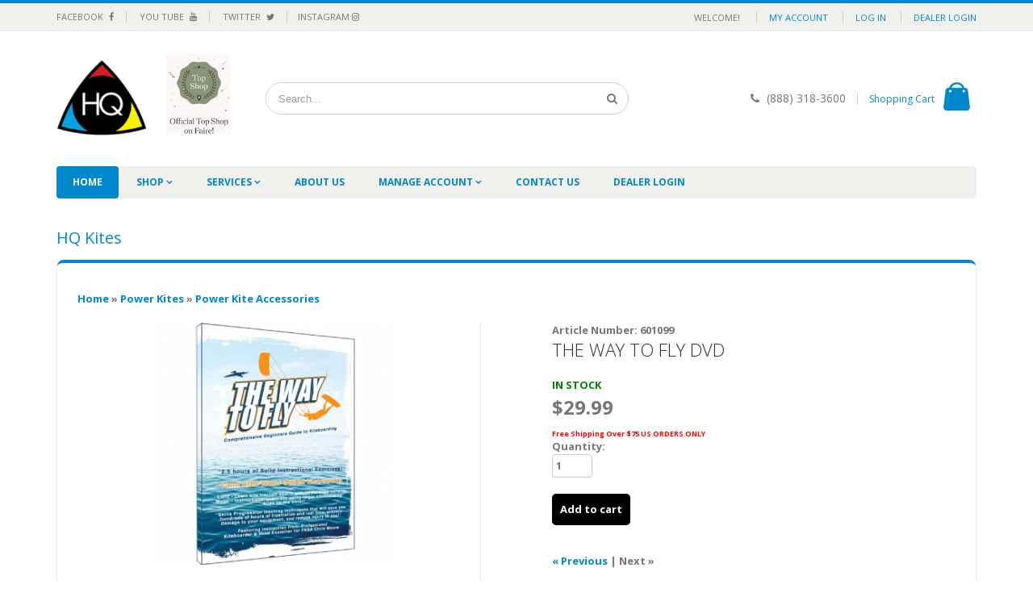

--- FILE ---
content_type: text/html
request_url: https://hqkitesusa.com/proddetail.asp?prod=601099
body_size: 14742
content:


<!DOCTYPE html>
<html>
	<head>

	
		
		<meta http-equiv="X-UA-Compatible" content="IE=edge">	

<title>Power Kite Accessories | THE WAY TO FLY DVD | 601099 </title>
<meta name="Description" content="">

<script type="text/javascript" src="magicthumb/magicthumb.js"></script>
<link href="magicthumb/magicthumb.css" rel="stylesheet" type="text/css" />
<meta property="og:title" content="THE WAY TO FLY DVD" /> 
<meta property="og:description" content="" /> 
<link rel="shortcut icon" href="img/favicon.ico" type="image/x-icon" />
		<link rel="apple-touch-icon" href="img/apple-touch-icon.png">
		<meta name="viewport" content="width=device-width, minimum-scale=1.0, maximum-scale=1.0, user-scalable=no">
		<link href="https://fonts.googleapis.com/css?family=Open+Sans:300,400,600,700,800%7CShadows+Into+Light" rel="stylesheet" type="text/css">
		<link rel="stylesheet" href="vendor/bootstrap/css/bootstrap.min.css">
		<link rel="stylesheet" href="vendor/font-awesome/css/font-awesome.min.css">
		<link rel="stylesheet" href="vendor/animate/animate.min.css">
		<link rel="stylesheet" href="vendor/simple-line-icons/css/simple-line-icons.min.css">
		<link rel="stylesheet" href="vendor/owl.carousel/assets/owl.carousel.min.css">
		<link rel="stylesheet" href="vendor/owl.carousel/assets/owl.theme.default.min.css">
		<link rel="stylesheet" href="vendor/magnific-popup/magnific-popup.min.css">

		<link rel="stylesheet" href="css/theme.css">
		<link rel="stylesheet" href="css/theme-elements.css">
		<link rel="stylesheet" href="css/theme-blog.css">
		<link rel="stylesheet" href="css/theme-shop.css">

		<link rel="stylesheet" href="vendor/rs-plugin/css/settings.css">
		<link rel="stylesheet" href="vendor/rs-plugin/css/layers.css">
		<link rel="stylesheet" href="vendor/rs-plugin/css/navigation.css">

		<link rel="stylesheet" href="css/skins/skin-shop-5.css"> 
		<link rel="stylesheet" href="css/demos/demo-shop-5.css">
		<link rel="stylesheet" href="css/custom.css">
		<script src="vendor/modernizr/modernizr.min.js"></script>






<script type="text/javascript" src="SpryAssets/SpryDOMUtils.js"></script>
<script type="text/javascript" src="SpryAssets/SpryEffects.js"></script>
<script type="text/javascript" src="SpryAssets/SprySlidingPanels.js"></script>
<link href="SpryAssets/spry_home_colors.css" rel="stylesheet" type="text/css" />




	</head>
	<body>

		<div class="body bg">
		

<style>
.two{
	
	 columns: 2;
  -webkit-columns: 2;
  -moz-columns: 2;
	}
</style>
<header id="header" data-plugin-options="{'stickyEnabled': true, 'stickyEnableOnBoxed': true, 'stickyEnableOnMobile': false, 'stickyStartAt': 155, 'stickySetTop': '-155px', 'stickyChangeLogo': false}">
				<div class="header-body">
					<div class="header-top">
						<div class="container">
							<div class="dropdowns-container">
								<div class="header-dropdown cur-dropdown">
									<a href="https://www.facebook.com/HQUSA" target="_blank">Facebook <i class="fa fa-facebook"></i></a>
									</div>

								<div class="header-dropdown lang-dropdown">
									<a href="http://www.youtube.com/ChrisHQKites" target="_blank">You Tube <i class="fa fa-youtube"></i></a>
</div>

								
                                
                              <div class="header-dropdown lang-dropdown">
									<a href="http://www.twitter.com/hqpowerkites" target="_blank">Twitter <i class="fa fa-twitter"></i></a>
</div>
 
                                
                                
                                
                                <div class="compare-dropdown">
									<a href="https://www.instagram.com/hqkites/" target="blank"> Instagram <i class="fa fa-instagram"></i></a>

									
								</div>
                                
                                
                                
                                
                                
							</div>		
							
							<div class="top-menu-area">
								<a href="#">Links <i class="fa fa-caret-down"></i></a>
								<ul class="top-menu">
									<li><a href="clientlogin.asp">My Account</a></li>
								
								
                                
                                
                                <li><a href="clientlogin.asp" >Log in</a></li>
                                
                                
                                						
                                  <li><a href="https://b2b.hqkitesusa.com/clientlogin.asp" >Dealer Login</a></li>                       
                                                        
                                                        
                                                        
                                                        
                                                        
                                                        		</ul>
							</div>
							<p class="welcome-msg">Welcome!</p>
						</div>
					</div>
					<div class="header-container container">
						<div class="header-row">
							<div class="header-column">
								
								<a href="https://www.faire.com/direct/hqkites" target="_blank"><img src="images/topshop.jpg" width="80px"/></a>
								
								
								<div class="header-logo">
									<a href="default.asp">
										
                                         <img alt="HQ Kites" width="111"  src="img/logo.png">
                                      
									</a>
								</div>
							</div>
							<div class="header-column">
								<div class="row">
									<div class="cart-area">
										<div class="custom-block">
											<i class="fa fa-phone"></i>
											<span>(888) 318-3600</span>
											<span class="split"></span>
											<a href="cart.asp">Shopping Cart</a>
										</div>

										<div class="cart-dropdown">
											<a href="cart.asp" class="cart-dropdown-icon">
												<i class="minicart-icon"></i>
												<span class="cart-info">
													<span class="cart-qty"></span>
													<span class="cart-text"></span>
												</span>
											</a>

											
										</div>
									</div>
									
									<div class="header-search">
										<a href="#" class="search-toggle"><i class="fa fa-search"></i></a>
										<form action="search.asp" method="get">
											<div class="header-search-wrapper">
												<input name="pg" type="hidden" value="1" />
<input name="scat" type="hidden" value="" />                                                
 <input name="stype" type="hidden" value="exact " />                                                
                                                <input type="text" class="form-control" name="stext" id="q" placeholder="Search..." required>
												
												<button class="btn btn-default" type="submit"><i class="fa fa-search"></i></button>
											</div>
										</form>
									</div>

									<a href="#" class="mmenu-toggle-btn" title="Toggle menu">
										<i class="fa fa-bars"></i>
									</a>
								</div>
							</div>
						</div>
					</div>
					<div class="header-container header-nav">
						<div class="container">
							<div class="header-nav-main">
								<nav>
									<ul class="nav nav-pills" id="mainNav">
										<li class="active"><a class="" href="default.asp">Home</a></li>
												
											
                                       
          	
										
                                       	<li class="dropdown dropdown-mega">
														<a class="dropdown-toggle" href="categories.asp">
															Shop
														</a>
														<ul class="dropdown-menu">
															<li>
																<div class="dropdown-mega-content">
																	<div class="row">
																		
                                                                        
                                                                           
                                                                        
                                                                        <div class="col-md-4">
																			<span class="dropdown-mega-sub-title">Kites</span>
																			<ul class="dropdown-mega-sub-nav two" data-columns="2">
											
                                            <li ><a href="products.asp?cat=122">NEW KITES</a></li>
                                            
                                            <li ><a href="products.asp?cat=2">America</a></li>
                                            
                                            <li ><a href="products.asp?cat=54">Bouncing Buddies</a></li>
                                            
                                            <li ><a href="products.asp?cat=91">Box & Cellular</a></li>
                                            
                                            <li ><a href="products.asp?cat=124">Brasington Collection</a></li>
                                            
                                            <li ><a href="products.asp?cat=40">Butterfly Kites</a></li>
                                            
                                            <li ><a href="products.asp?cat=24">Delta Kites</a></li>
                                            
                                            <li ><a href="products.asp?cat=28">Deltas XL</a></li>
                                            
                                            <li ><a href="products.asp?cat=27">ECO LINE</a></li>
                                            
                                            <li ><a href="products.asp?cat=86">Eddys</a></li>
                                            
                                            <li ><a href="products.asp?cat=56">Flying Creatures</a></li>
                                            
                                            <li ><a href="products.asp?cat=33">Hoffmann Collection</a></li>
                                            
                                            <li ><a href="products.asp?cat=43">KAP Foils</a></li>
                                            
                                             <li > <a href="categories.asp?cat=57">Kite Accessories</a></li>
                                         
                                            <li ><a href="products.asp?cat=23">Kite Kits</a></li>
                                            
                                            <li ><a href="products.asp?cat=5">Mini Kites</a></li>
                                            
                                            <li ><a href="products.asp?cat=44">Parafoils & Sleds</a></li>
                                            
                                             <li > <a href="categories.asp?cat=69">Parts</a></li>
                                         
                                            <li ><a href="products.asp?cat=41">Pirate Collection</a></li>
                                            
                                            <li ><a href="products.asp?cat=77">Power Sleds</a></li>
                                            
                                            <li ><a href="products.asp?cat=38">Simple Flyer</a></li>
                                            
                                            <li ><a href="products.asp?cat=36">Specialty Kites</a></li>
                                            
                                             <li > <a href="categories.asp?cat=25">Sport Kites</a></li>
                                         
                                            <li ><a href="products.asp?cat=11">Turbines</a></li>
                                            
																			
																			</ul>
																		</div>
																		     
                                                                        
                                                                        <div class="col-md-2">
																			<span class="dropdown-mega-sub-title">Power Kites</span>
																			<ul class="dropdown-mega-sub-nav " >
											
                                            <li ><a href="products.asp?cat=13">All-Terrain Boards</a></li>
                                            
                                            <li ><a href="products.asp?cat=39">Bars</a></li>
                                            
                                            <li ><a href="products.asp?cat=1">Depower Foils</a></li>
                                            
                                            <li ><a href="products.asp?cat=18">Fitness</a></li>
                                            
                                            <li ><a href="products.asp?cat=12">Inflatables</a></li>
                                            
                                            <li ><a href="products.asp?cat=34">Kiteboards</a></li>
                                            
                                            <li ><a href="products.asp?cat=17">Kite Buggys</a></li>
                                            
                                            <li ><a href="products.asp?cat=46">Power Kite Accessories</a></li>
                                            
                                            <li ><a href="products.asp?cat=10">Quad Handle Kites</a></li>
                                            
                                            <li ><a href="products.asp?cat=3">Trainer Kites</a></li>
                                            
																			
																			</ul>
																		</div>
																		     
                                                                        
                                                                        <div class="col-md-2">
																			<span class="dropdown-mega-sub-title">Windspiration</span>
																			<ul class="dropdown-mega-sub-nav " >
											
                                            <li ><a href="products.asp?cat=37">Design Line Windmills</a></li>
                                            
                                            <li ><a href="products.asp?cat=85">Flowers</a></li>
                                            
                                            <li ><a href="products.asp?cat=70">Hot Air Balloons</a></li>
                                            
                                            <li ><a href="products.asp?cat=123">Kinetic Metal Art</a></li>
                                            
                                            <li ><a href="products.asp?cat=80">Magic Wheels</a></li>
                                            
                                            <li ><a href="products.asp?cat=101">Ocean Mobile</a></li>
                                            
                                            <li ><a href="products.asp?cat=119">Paddle Spinners</a></li>
                                            
                                            <li ><a href="products.asp?cat=71">Spinning Creatures</a></li>
                                            
                                            <li ><a href="products.asp?cat=90">Telescopic Flag Poles</a></li>
                                            
                                            <li ><a href="products.asp?cat=64">Twist & Spirals</a></li>
                                            
                                            <li ><a href="products.asp?cat=103">Victorian Style Spinners</a></li>
                                            
                                            <li ><a href="products.asp?cat=63">Windmills & Spinning Balls</a></li>
                                            
                                            <li ><a href="products.asp?cat=73">Windsocks & Turbines</a></li>
                                            
																			
																			</ul>
																		</div>
																		     
                                                                        
                                                                        <div class="col-md-2">
																			<span class="dropdown-mega-sub-title">Toys</span>
																			<ul class="dropdown-mega-sub-nav " >
											
                                            <li ><a href="products.asp?cat=121">NEW TOYS</a></li>
                                            
                                            <li ><a href="products.asp?cat=84">Aerobie</a></li>
                                            
                                            <li ><a href="products.asp?cat=74">Binabo</a></li>
                                            
                                            <li ><a href="products.asp?cat=114">Brain Teasers</a></li>
                                            
                                            <li ><a href="products.asp?cat=15">Creative Toys</a></li>
                                            
                                            <li ><a href="products.asp?cat=100">Eight Electronic Kits</a></li>
                                            
                                            <li ><a href="products.asp?cat=45">Flying Toys</a></li>
                                            
                                            <li ><a href="products.asp?cat=8">Outdoor Toys</a></li>
                                            
                                            <li ><a href="products.asp?cat=16">Pustefix & Bubbles</a></li>
                                            
                                            <li ><a href="products.asp?cat=30">Puzzles</a></li>
                                            
                                            <li ><a href="products.asp?cat=32">Remote Control (RC)</a></li>
                                            
                                            <li ><a href="products.asp?cat=48">Star Coasters</a></li>
                                            
																			
																			</ul>
																		</div>
																		     
                                                                        
                                                                        <div class="col-md-2">
																			<span class="dropdown-mega-sub-title">Mechanical Models</span>
																			<ul class="dropdown-mega-sub-nav " >
											
                                             <li > <a href="categories.asp?cat=108">Time 4 Machine</a></li>
                                         
                                            <li ><a href="products.asp?cat=7">UGears</a></li>
                                            
                                             <li > <a href="categories.asp?cat=107">Wooden City</a></li>
                                         
																			
																			</ul>
																		</div>
																		   
																		
																	</div>
																</div>
															</li>
														</ul>
													</li> 
                                     
                                        
                                        
                                        
                                        
                                          <li class="dropdown">
														<a class="dropdown-toggle" href="#">
															Services
														</a>
													
														<ul class="dropdown-menu">
															<li class="dropdown-submenu">
																<a href="#">Downloads </a>
																<ul class="dropdown-menu">
																	<li class="dropdown-submenu">
																		<a href="#">Spec Sheets</a>
																		<ul class="dropdown-menu">
																			<li><a href="page.asp?region=37">Sport Kite Spec Sheets</a></li>
																			<li><a href="page.asp?region=38">Single Line Kite Spec Sheets</a></li>
																			
																		</ul>
																	</li>
																	<li class="dropdown-submenu">
																		<a href="#">Manuals </a>
																		<ul class="dropdown-menu">
																			<li><a href="page.asp?region=36">Sport Kite Manuals</a></li>
																			<li><a href="page.asp?region=35">Power Kite Manuals</a></li>
																			<li><a href="page.asp?region=34">Single Line Kite Manuals</a></li>
																			<li><a href="page.asp?region=33">RC Manuals</a></li>
                                                                            <li><a href="page.asp?region=32">Ugears Manuals</a></li>
																		</ul>
																	</li>
																	
																</ul>
															</li>
															<li ><a href="page.asp?region=39">Catalogs </a></li>
														</ul>	
													</li>
                                        
                                        
                                        
                                        
                                        
                                     	<li class=""><a class="" href="page.asp?region=10">About Us</a></li>	
                                            
                                          
                                                
                                             
                                              <li class="dropdown">
											<a class="dropdown-toggle" href="#">
												Manage Account
											</a>
											<ul class="dropdown-menu">
											
														 
                                
                                <li><a href="clientlogin.asp" >Log in</a></li>
                                
														<li><a href="orderstatus.asp">Order Status</a></li>
														<li><a href="tracking.asp">Order Tracking</a></li>
													 
													</ul>
												</li>
                                             
                             
                                            
                                            
                                            
                                        
                                                    
                                                  
                                           
                                            
                                            
                                             <li class=""><a class="" href="contact.asp">Contact Us</a></li>
                                                   <li class=""><a class="" href="https://b2b.hqkitesusa.com/clientlogin.asp">Dealer Login</a></li>
									</ul>
								</nav>
							</div>
						</div>
					</div>
				</div>
			</header>

			<div class="mobile-nav">
				<div class="mobile-nav-wrapper">
					<ul class="mobile-side-menu">
						<li class="active"><a class="" href="default.asp">Home</a></li>
												
										
										
										
												
                                                
                                                 <li class=""><a class="" href="categories.asp">Shop</a></li>
                                                <li class=""><a class="" href="page.asp?region=10">About Us</a></li>	
                                            <li class=""><a class="" href="page.asp?region=21">Store Locator</a></li>	
                                             <li class=""><a class="" href="page.asp?region=11">Image Gallery</a></li>
                                                 <li class=""><a class="" href="page.asp?region=22">Private label</a></li>
                                             
                                             
                                
                                <li><a href="clientlogin.asp" >Dealer Login</a></li>
                                
                                
                                
                                 
                                             
                                             
                                             <li class=""><a class="" href="contact.asp">Contact Us</a></li>
					</ul>
				</div>
			</div>
			
			<div id="mobile-menu-overlay"></div>


			<div role="main" class="main">
				
			<section class="form-section register-form">
				<div class="container">
					<h1 class="h2 heading-primary font-weight-normal mb-md mt-lg">HQ Kites</h1>

					<div class="featured-box featured-box-primary featured-box-flat featured-box-text-left mt-md">
						<div class="box-content">
						
                        
                        
                        
   <style>.quantityinput,.quantitydiv input{ border-radius:4px; border:1px solid #ccc; padding:4px;}
   .videoWrapper {
	position: relative;
	padding-bottom: 56.25%; /* 16:9 */
	padding-top: 25px;
	height: 0;
}
.videoWrapper iframe {
	position: absolute;
	top: 0;
	left: 0;
	width: 100%;
	height: 100%;
}


   
   .detailoutofstock{ display:none;}

	.green{color:green;}
	.yellow{color:orange;}
	.red{color:red;}
  
.form-section p { margin-bottom: 0px;}
.prodnavigation{ margin-bottom:20px;} 
.discountsapply {display:none;}
.detaildiscounts{}
div.detailimage{ width:500px; height:650px; float:left; text-align:center; border-right:1px solid #e8e8e8; padding-right:10px; }
.detailimage img{ max-width:100%; max-height:300px; width:auto;}

.detailname,.detailquantity,.price,.detaillistprice,.detailoptions,.detaillistprice,div.addtocart,.detailshortdescription,.detailcustom1,.detailid,.detailquantpricingwrap,.prodinstock,.outofstock,.previousnext,.detaildiscounts  {height:auto; width:500px; float:right;text-align:left;}
.detailquantpricingwrap{ padding:5px; border:1px solid #e8e8e8;}
.detailquantpricingwrap div{  border-bottom:1px solid #e8e8e8;}
.previousnext{ margin-top:15px;}
.detaildescription{ font-weight:normal; line-height:20px; margin-bottom:20px; padding-top:30px; display:block; float:left; width:100%;  }
.detailoptions{ margin:10px 0 10px 0; border-top:1px solid #999; background:#e8e8e8; padding:20px;}
.detailoption{ line-height:auto;}
.detailoption input { margin-bottom:10px;}
.optiontext { font-weight:bold; font-size:14px; padding-top:5px;}
.price{ font-size:24px; margin-bottom:8px;}
.detailprice strong{display:none;}
.detailcustom1{margin-bottom:10px;}
.detailbuybutton { border-radius:5px; background:#000; color:#FFF; padding:10px; border:none; margin-bottom:20px ;margin-top:20px;} .detailbuybutton:hover {background:#fff; color:#000; padding:10px; border:1px #000 solid; margin-top:20px; }
span.detailoption{margin-top:15px;}	
p { line-height:normal;}	
.descrip{ font-size:24px; width:100%; padding:5px; margin:10px 0 10px 0; border-top:3px #666 solid; border-bottom:1px #666 solid; float:left; width:100%;}	
img.reltabimage{height:200px;}

@media (max-width:600px){
.discountsapply {display:none;}
	#mainbodyspan{ margin-top:-20px;}
	div.detailimage{ width:100%; height:300px; float:left; text-align:center;}
.detailname{height:auto; width:100%; float:right;text-align:left;}


.detailquantity{height:auto; width:100%; float:right;text-align:left;}
 .detaildiscounts{display:none;}
 .detaillistprice{width:100%; float:left; text-align:left;}
  .price{width:100%; float:left;text-align:left; font-size:24px; margin-bottom:8px;}
   .detaildescription{float:left; width:100%; border-top:1px solid #e8e8e8; margin-top:20px; padding-top:10px;}
   .detaildescription div{display:inline;} 
   .detailoptions{float:left; width:100%;}
 .detailoptions select{padding:10px; font-size:14px; margin-bottom:0px; width:100%;}
 .detailaddtocart{float:left; width:100%; margin-top:20px;}
 .detailbuybutton {background:#000; color:#FFF; padding:10px; border:none; width:100%}
  .detailbuybutton:hover {background:#fff; color:#000; padding:10px; border:#000 1px solid;}
span.detailoption{margin-top:15px;}
iframe{width:100%; height:auto;}
.detailid,.previousnext{width:100%; float:left; text-align:left;}
.detaildescription img{ max-width:100%; } 	 

SlidingPanelsContentGroup{ width:90%;}

.detailshortdescription,.prodinstock,div.addtocart,.price,.detailquantpricingwrap,.detailcustom1  {width:100%; float:left; text-align:left;}


}



@media (max-width:900px){
 .slidingTabPanelWrapper,ul.slidingTabPanel{display:none !important;}
}
   


 </style> 
 
 
                
<input type="hidden" id="hiddencurr" value="$0.00" /><div id="opaquediv" style="display:none;position:fixed;width:100%;height:100%;background-color:rgba(140,140,150,0.5);top:0px;left:0px;text-align:center;z-index:10000;"></div><script type="text/javascript">
/* <![CDATA[ */

var globallistname='';
function subformid(tid,listid,listname){
	if(document.getElementById('ectform'+tid).listid)document.getElementById('ectform'+tid).listid.value=listid;
	globallistname=listname;
var tform=document.getElementById('ectform'+tid);if(tform.onsubmit())tform.submit();
	return false;
}
var globalquickbuyid='';
function displayquickbuy(qbid){
	var quid;
	globalquickbuyid=qbid;
	document.getElementById('qbopaque'+qbid).style.display='';
	if(quid=document.getElementById('wqb'+qbid+'quant'))quid.name='quant';
	if(quid=document.getElementById('w'+qbid+'quant'))quid.name='';
	return false;
}
function closequickbuy(qbid){
	var quid;
	if(quid=document.getElementById('wqb'+qbid+'quant'))quid.name='';
	if(quid=document.getElementById('w'+qbid+'quant'))quid.name='quant';
	document.getElementById('qbopaque'+qbid).style.display='none';
	return false;
}

var op=[]; // Option Price Difference
var aIM=[],aIML=[]; // Option Alternate Image
var dOP=[]; // Dependant Options
var dIM=[]; // Default Image
var pIM=[],pIML=[]; // Product Image
var pIX=[]; // Product Image Index
var ot=[]; // Option Text
var pp=[]; // Product Price
var pi=[]; // Alternate Product Image
var or=[]; // Option Alt Id
var cp=[]; // Current Price
var oos=[]; // Option Out of Stock Id
var rid=[]; // Resulting product Id
var otid=[]; // Original product Id
var opttype=[];
var optperc=[];
var optmaxc=[];
var optacpc=[];
var fid=[];
var baseid='';
var oS=[];
var ps=[];
function checkStock(x,i,backorder){
if(i!=''&&(oS[i]>0||or[i]))return(true);
if(backorder&&(globBakOrdChk||confirm("Some of these options are not currently in stock but are available to back order.")))return(globBakOrdChk=true);

alert("I'm sorry, that particular option is currently out of stock");

x.focus();return(false);
}
var isW3=(document.getElementById&&true);
var tax=0;
function dummyfunc(){};
function pricechecker(cnt,i){
if(i!=''&&i in op)return(op[i]);return(0);}
function regchecker(cnt,i){
if(i!='')return(or[i]);return('');}
function enterValue(x){
alert("Please enter a value where indicated.");
x.focus();return(false);}
function invalidChars(x){
alert("The following characters are invalid: " + x);
return(false);}
function enterDigits(x){alert("Please enter only digits in this field.");x.focus();return(false);}
function enterMultValue(){alert("Please enter a quantity for at least one option.");return(false);}
function chooseOption(x){
alert("Please choose from the available product options.");
x.focus();return(false);}
function dataLimit(x,numchars){
alert("Please enter a maximum of 255 chars in the field indicated.".replace(255,numchars));
x.focus();return(false);}
var hiddencurr='';
function addCommas(ns,decs,thos){
ns=ns.toString().replace(/\./,decs);
if((dpos=ns.indexOf(decs))<0)dpos=ns.length;
dpos-=3;
while(dpos>0){
	ns=ns.substr(0,dpos)+thos+ns.substr(dpos);
	dpos-=3;
}
return(ns);
}
function formatprice(i, currcode, currformat){
if(hiddencurr=='')hiddencurr=document.getElementById('hiddencurr').value;var pTemplate=hiddencurr;
if(currcode!='') pTemplate=' 0.00' + (currcode!=' '?'<strong>'+currcode+'<\/strong>':'');if(currcode==' JPY')i=Math.round(i).toString();
else if(i==Math.round(i))i=i.toString()+".00";
else if(i*10.0==Math.round(i*10.0))i=i.toString()+"0";
else if(i*100.0==Math.round(i*100.0))i=i.toString();
i=addCommas(i,'.',',');if(currcode!='')pTemplate=currformat.toString().replace(/%s/,i.toString());else pTemplate=pTemplate.toString().replace(/\d[,.]*\d*/,i.toString());return(pTemplate);}
function updateoptimage(theitem,themenu,opttype){
var imageitemsrc='',mzitem,theopt,theid,imageitem,imlist,imlistl,fn=window['updateprice'+theitem];
dependantopts(theitem);
fn();
if(opttype==1){
	theopt=document.getElementsByName('optn'+theitem+'x'+themenu)
	for(var i=0; i<theopt.length; i++)
		if(theopt[i].checked)theid=theopt[i].value;
}else{
	theopt=document.getElementById('optn'+theitem+'x'+themenu)
	theid=theopt.options[theopt.selectedIndex].value;
}

if(mzitem=(document.getElementById("zoom1")?document.getElementById("zoom1"):document.getElementById("mzprodimage"+theitem))){
	if(aIML[theid]){
		MagicThumb.update(mzitem,vsdecimg(aIML[theid]),vsdecimg(aIM[theid]));
	}else if(pIM[0]&&pIM[999]){
		imlist=pIM[0].split('*');imlistl=pIM[999].split('*');
		for(var index=0;index<imlist.length;index++)
			if(imlist[index]==aIM[theid]&&imlistl[index]){MagicThumb.update(mzitem.id,vsdecimg(imlistl[index]),vsdecimg(aIM[theid]));return;}
		if(aIM[theid])MagicThumb.update(mzitem.id,vsdecimg(aIM[theid]),vsdecimg(aIM[theid]));
	}else if(aIM[theid])
		MagicThumb.update(mzitem.id,vsdecimg(aIM[theid]),vsdecimg(aIM[theid]));
}else

	if(imageitem=document.getElementById("prodimage"+theitem)){
		if(aIM[theid]){
			if(typeof(imageitem.src)!='unknown')imageitem.src=vsdecimg(aIM[theid]);
		}
	}
}
function vsdecimg(timg){
	return decodeURIComponent(timg.replace('|','prodimages/').replace('<','.gif').replace('>','.jpg').replace('?','.png'));
}
function updateprodimage(theitem,isnext){
var imlist=pIM[theitem].split('*');
if(isnext) pIX[theitem]++; else pIX[theitem]--;
if(pIX[theitem]<0) pIX[theitem]=imlist.length-2;
if(pIX[theitem]>imlist.length-2) pIX[theitem]=0;
if(document.getElementById("prodimage"+theitem)){document.getElementById("prodimage"+theitem).src='';document.getElementById("prodimage"+theitem).src=vsdecimg(imlist[pIX[theitem]]);}
document.getElementById("extraimcnt"+theitem).innerHTML=pIX[theitem]+1;

if(pIML[theitem]){
	var imlistl=pIML[theitem].split('*');
	if(imlistl.length>=pIX[theitem])
		if(mzitem=document.getElementById("mzprodimage"+theitem))MagicThumb.update(mzitem,vsdecimg(imlistl[pIX[theitem]]),vsdecimg(imlist[pIX[theitem]]));
}

return false;
}

function sz(szid,szprice,szstock,szimage){
ps[szid]=szstock;

	pp[szid]=szprice;
	if(szimage!='')pi[szid]=szimage;
}
function gfid(tid){
	if(tid in fid)
		return(fid[tid]);
	fid[tid]=document.getElementById(tid);
	return(fid[tid]);
}
function applyreg(arid,arreg){
	if(arreg&&arreg!=''){
		arreg=arreg.replace('%s', arid);
		if(arreg.indexOf(' ')>0){
			var ida=arreg.split(' ', 2);
			arid=arid.replace(ida[0], ida[1]);
		}else
			arid=arreg;
	}
	return(arid);
}
function getaltid(theid,optns,prodnum,optnum,optitem,numoptions){
	var thereg='';
	for(var index=0; index<numoptions; index++){
		if(Math.abs(opttype[index])==4){
			thereg=or[optitem];
		}else if(Math.abs(opttype[index])==2){
			if(optnum==index)
				thereg=or[optns.options[optitem].value];
			else{
				var opt=gfid("optn"+prodnum+"x"+index);
				if(!opt.disabled)thereg=or[opt.options[opt.selectedIndex].value];
			}
		}else if(Math.abs(opttype[index])==1){
			opt=document.getElementsByName("optn"+prodnum+"x"+index);
			if(optnum==index){
				thereg=or[opt[optitem].value];
			}else{
				for(var y=0;y<opt.length;y++)
					if(opt[y].checked&&!opt[y].disabled) thereg=or[opt[y].value];
			}
		}else
			continue;
		theid=applyreg(theid,thereg);
	}
	return(theid);
}
function getnonaltpricediff(optns,prodnum,optnum,optitem,numoptions,theoptprice){
	var nonaltdiff=0;
	for(index=0; index<numoptions; index++){
		var optid='';
		if(Math.abs(opttype[index])==4){
			optid=optitem;
		}else if(Math.abs(opttype[index])==2){
			if(optnum==index)
				optid=optns.options[optitem].value;
			else{
				var opt=gfid("optn"+prodnum+"x"+index);
				if(opt.style.display=='none')continue;
				optid=opt.options[opt.selectedIndex].value;
			}
		}else if(Math.abs(opttype[index])==1){
			var opt=document.getElementsByName("optn"+prodnum+"x"+index);
			if(optnum==index)
				optid=opt[optitem].value;
			else{
				for(var y=0;y<opt.length;y++){ if(opt[y].checked&&opt[y].style.display!='none')optid=opt[y].value; }
			}
		}else
			continue;
		if(!or[optid]&&optid in op)
			if(optperc[index])nonaltdiff+=(op[optid]*theoptprice)/100.0;else nonaltdiff+=op[optid];
	}
	return(nonaltdiff);
}
function updateprice(numoptions,prodnum,prodprice,origid,thetax,stkbyopts,taxexmpt,backorder){
	baseid=origid;
	if(!isW3) return;
	oos[prodnum]='';
	var origprice=prodprice,canresolve=true;
	var hasmultioption=false,canresolve=true,allbutlastselected=true;
	for(cnt=0; cnt<numoptions; cnt++){
		if(Math.abs(opttype[cnt])==2){
			optns=gfid("optn"+prodnum+"x"+cnt);
			if(!optns.disabled) baseid=applyreg(baseid,regchecker(prodnum,optns.options[optns.selectedIndex].value));
			if(optns.options[optns.selectedIndex].value==''&&cnt<numoptions-1)allbutlastselected=false;
		}else if(Math.abs(opttype[cnt])==1){
			optns=document.getElementsByName("optn"+prodnum+"x"+cnt);
			var hasonechecked=false;
			for(var i=0;i<optns.length;i++){ if(optns[i].checked&&!optns[i].disabled){hasonechecked=true;baseid=applyreg(baseid,regchecker(prodnum,optns[i].value));}}
			if(!hasonechecked&&cnt<numoptions-1)allbutlastselected=false;
		}
		if(baseid in pp)prodprice=pp[baseid];
	}
	var baseprice=prodprice;
	for(cnt=0; cnt<numoptions; cnt++){
		if(Math.abs(opttype[cnt])==2){
			optns=gfid("optn"+prodnum+"x"+cnt);
			if(optns.disabled)continue;
			if(optperc[cnt])
				prodprice+=((baseprice*pricechecker(prodnum,optns.options[optns.selectedIndex].value))/100.0);
			else
				prodprice+=pricechecker(prodnum,optns.options[optns.selectedIndex].value);
		}else if(Math.abs(opttype[cnt])==1){
			optns=document.getElementsByName("optn"+prodnum+"x"+cnt);
			if(optperc[cnt])
				for(var i=0;i<optns.length;i++){ if(optns[i].checked&&optns[i].style.display!='none') prodprice+=((baseprice*pricechecker(prodnum,optns[i].value))/100.0); }
			else
				for(var i=0;i<optns.length;i++){ if(optns[i].checked&&optns[i].style.display!='none') prodprice+=pricechecker(prodnum,optns[i].value); }
		}
	}
	var totalprice=prodprice;
	var prodtax=0;
	for(cnt=0; cnt<numoptions; cnt++){
		if(Math.abs(opttype[cnt])==2){
			var optns=gfid("optn"+prodnum+"x"+cnt);
			for(var i=0;i<optns.length;i++){
				if(optns.options[i].value!=''){
					theid=origid;
					optns.options[i].text=ot[optns.options[i].value];
					theid=getaltid(theid,optns,prodnum,cnt,i,numoptions);
					theoptprice=(theid in pp?pp[theid]:origprice);
					if(pi[theid]&&pi[theid]!=''&&or[optns.options[i].value]){aIM[optns.options[i].value]=pi[theid].split('*')[0];if(pi[theid].split('*')[1])aIML[optns.options[i].value]=pi[theid].split('*')[1];}
					theoptstock=((theid in ps&&or[optns.options[i].value])||!stkbyopts ? ps[theid] : oS[optns.options[i].value]);
					if(theoptstock<=0&&optns.selectedIndex==i){oos[prodnum]="optn"+prodnum+"x"+cnt;rid[prodnum]=theid;otid[prodnum]=origid;}
					canresolve=(!or[optns.options[i].value]||theid in pp)?true:false;
					var staticpricediff=getnonaltpricediff(optns,prodnum,cnt,i,numoptions,theoptprice);
					theoptpricediff=(theoptprice+staticpricediff)-totalprice;
if(Math.round(theoptpricediff*100)!=0)optns.options[i].text+=' ('+(theoptpricediff>0?'+':'-')+formatprice(Math.abs(Math.round((theoptpricediff)*100)/100.0), '', '')+')';if(stkbyopts&&canresolve)optns.options[i].text+=' (%s)'.replace('%s',Math.max(theoptstock,0));if(theoptstock>0||!stkbyopts||!canresolve)optns.options[i].className='';else optns.options[i].className='oostock';
					if(allbutlastselected&&cnt==numoptions-1&&!canresolve)optns.options[i].className='oostock';
				}
			}
		}else if(Math.abs(opttype[cnt])==1){
			optns=document.getElementsByName("optn"+prodnum+"x"+cnt);
			for(var i=0;i<optns.length;i++){
				theid=origid;
				optn=gfid("optn"+prodnum+"x"+cnt+"y"+i);
				optn.innerHTML=ot[optns[i].value];
				theid=getaltid(theid,optns,prodnum,cnt,i,numoptions);
				theoptprice=(theid in pp?pp[theid]:origprice);
				if(pi[theid]&&pi[theid]!=''&&or[optns[i].value]){aIM[optns[i].value]=pi[theid].split('*')[0];if(pi[theid].split('*')[1])aIML[optns[i].value]=pi[theid].split('*')[1];}
				theoptstock=((theid in ps&&or[optns[i].value])||!stkbyopts ? ps[theid] : oS[optns[i].value]);
				if(theoptstock<=0&&optns[i].checked){oos[prodnum]="optn"+prodnum+"x"+cnt+"y"+i;rid[prodnum]=theid;otid[prodnum]=origid;}
				canresolve=(!or[optns[i].value]||theid in pp)?true:false;
				var staticpricediff=getnonaltpricediff(optns,prodnum,cnt,i,numoptions,theoptprice);
				theoptpricediff=(theoptprice+staticpricediff)-totalprice;
if(Math.round(theoptpricediff*100)!=0)optn.innerHTML+=' ('+(theoptpricediff>0?'+':'-')+formatprice(Math.abs(Math.round((theoptpricediff)*100)/100.0), '', '')+')';if(stkbyopts&&canresolve)optn.innerHTML+=' (%s)'.replace('%s',Math.max(theoptstock,0));if(theoptstock>0||!stkbyopts||!canresolve)optn.className='';else optn.className='oostock';
				if(allbutlastselected&&cnt==numoptions-1&&!canresolve)optn.className='oostock';
			}
		}else if(Math.abs(opttype[cnt])==4){
			var tstr="optm"+prodnum+"x"+cnt+"y";
			var tlen=tstr.length;
			var optns=document.getElementsByTagName("input");
			hasmultioption=true;
			for(var i=0;i<optns.length;i++){
				if(optns[i].id.substr(0,tlen)==tstr){
					theid=origid;
					var oid=optns[i].name.substr(4);
					var optn=optns[i]
					var optnt=gfid(optns[i].id.replace(/optm/,"optx"));
					optnt.innerHTML='&nbsp;- '+ot[oid];
					theid=getaltid(theid,optns,prodnum,cnt,oid,numoptions);
					theoptprice=(theid in pp?pp[theid]:origprice);
				theoptstock=((theid in ps&&or[oid])||!stkbyopts ? ps[theid] : oS[oid]);
				if(theoptstock<=0&&optns[i].checked){oos[prodnum]="optm"+prodnum+"x"+cnt+"y"+i;rid[prodnum]=theid;otid[prodnum]=origid;}
				canresolve=(!or[oid]||(applyreg(theid,or[oid]) in ps))?true:false;
				var staticpricediff=getnonaltpricediff(optns,prodnum,cnt,oid,numoptions,theoptprice);
				theoptpricediff=(theoptprice+staticpricediff)-totalprice;
if(Math.round(theoptpricediff*100)!=0)optnt.innerHTML+=' ('+(theoptpricediff>0?'+':'-')+formatprice(Math.abs(Math.round((theoptpricediff)*100)/100.0), '', '')+')';if(stkbyopts&&canresolve&&!(or[oid]&&theoptstock<=0))optnt.innerHTML+=' (%s)'.replace('%s',Math.max(theoptstock,0));if(theoptstock>0||(or[oid]&&!canresolve)||backorder){optn.className='multioption';optn.disabled=false;optn.style.backgroundColor='#FFFFFF';}else{optn.className='multioption oostock';optn.disabled=true;optn.style.backgroundColor='#EBEBE4';}
				}
			}
		}else if(Math.abs(opttype[cnt])==3){
			//prodprice+=xxx;
		}
	}
	if(hasmultioption)oos[prodnum]='';
	if((!cp[prodnum]||cp[prodnum]==0)&&prodprice==0)return;
	cp[prodnum]=prodprice;
var qbprefix;for(var qbind=0;qbind<=1;qbind++){qbprefix=qbind==0?'':'qb';if(document.getElementById(qbprefix+'taxmsg'+prodnum))document.getElementById(qbprefix+'taxmsg'+prodnum).style.display='';if(document.getElementById(qbprefix+'pricediv'+prodnum))document.getElementById(qbprefix+'pricediv'+prodnum).innerHTML=prodprice==0?'Please call for pricing.':formatprice(Math.round((prodprice)*100.0)/100.0, '', '');
}}
function dependantopts(frmnum){
	var objid,thisdep,depopt='',grpid,alldeps=[];
	var allformelms=document.getElementById('ectform'+frmnum).elements;
	for (var iallelems=0; iallelems<allformelms.length; iallelems++){
		objid=allformelms[iallelems];
		thisdep='';
		if(objid.type=='select-one'){
			thisdep=dOP[objid[objid.selectedIndex].value];
		}else if(objid.type=='checkbox'||objid.type=='radio'){
			if(objid.checked)thisdep=dOP[objid.value];
		}
		if(thisdep)alldeps=alldeps.concat(thisdep);
	}
	for(var iallelems=0;iallelems<allformelms.length;iallelems++){
		objid=allformelms[iallelems];
		if(grpid=parseInt(objid.getAttribute("data-optgroup"))){
			if(objid.getAttribute("data-isdep")){
				var isdisabled=(alldeps.indexOf(grpid)<0);
				var haschanged=isdisabled!=objid.disabled;
				objid.disabled=isdisabled;
				objid.style.display=isdisabled?'none':'';
				if(objid.parentNode.tagName=='TD'){
					if(objid.parentNode.parentNode.tagName=='TR')objid.parentNode.parentNode.style.display=isdisabled?'none ':'';
				}else if(objid.parentNode.tagName=='DIV'){
					var parentid=objid.parentNode.id;
					if(parentid.substr(0,4)=='divb')document.getElementById(parentid.replace('divb','diva')).style.display=isdisabled?'none':'';
					objid.parentNode.style.display=isdisabled?'none':'';
				}
				if(haschanged){if(objid.onchange)objid.onchange();else if(objid.onclick)objid.onclick();}
			}
		}
	}
}
var globBakOrdChk;
function ectvalidate(theForm,numoptions,prodnum,stkbyopts,backorder){
	globBakOrdChk=false,oneoutofstock=false;
	for(cnt=0; cnt<numoptions; cnt++){
		if(Math.abs(opttype[cnt])==4){
			var intreg=/^(\d*)$/;var inputs=theForm.getElementsByTagName('input');var tt='';
			for(var i=0;i<inputs.length;i++){if(inputs[i].type=='text'&&inputs[i].id.substr(0,4)=='optm'){if(! inputs[i].value.match(intreg))return(enterDigits(inputs[i]));tt+=inputs[i].value;if(inputs[i].value!=''&&oS[inputs[i].name.substr(4)]<=0)oneoutofstock=true;}}if(tt=='')return(enterMultValue());
		}else if(Math.abs(opttype[cnt])==3){
			var voptn=eval('theForm.voptn'+cnt);
			if(voptn.style.display=='none')continue;
			if(optacpc[cnt].length>0){ var re=new RegExp("["+optacpc[cnt]+"]","g"); if(voptn.value.replace(re,"")!='')return(invalidChars(voptn.value.replace(re,""))); }
			if(opttype[cnt]==3&&voptn.value=='')return(enterValue(voptn));
			if(voptn.value.length>(optmaxc[cnt]>0?optmaxc[cnt]:1024))return(dataLimit(voptn,optmaxc[cnt]>0?optmaxc[cnt]:1024));
		}else if(Math.abs(opttype[cnt])==2){
			optn=document.getElementById("optn"+prodnum+"x"+cnt);
			if(optn.style.display=='none')continue;
			if(opttype[cnt]==2){ if(optn.selectedIndex==0)return(chooseOption(eval('theForm.optn'+cnt))); }
			if(stkbyopts&&optn.options[optn.selectedIndex].value!=''){ if(!checkStock(optn,optn.options[optn.selectedIndex].value,backorder))return(false); }
		}else if(Math.abs(opttype[cnt])==1){
			havefound='';optns=document.getElementsByName('optn'+prodnum+'x'+cnt);
			if(optns[0].style.display=='none')continue;
			if(opttype[cnt]==1){ for(var i=0; i<optns.length; i++) if(optns[i].checked)havefound=optns[i].value;if(havefound=='')return(chooseOption(optns[0])); }
			if(stkbyopts){ if(havefound!=''){if(!checkStock(optns[0],havefound,backorder))return(false);} }
		}
	}

if(backorder&&oneoutofstock&&!globBakOrdChk){if(!confirm("Some of these options are not currently in stock but are available to back order."))return(false);}

if(oos[prodnum]&&oos[prodnum]!=''&&!backorder){alert("I'm sorry, that particular option is currently out of stock");document.getElementById(oos[prodnum]).focus();return(false);}
return(true);
}

function quantup(tobjid,qud){
	tobj=document.getElementById('w'+tobjid+'quant');
	if(isNaN(parseInt(tobj.value)))tobj.value=1;else if(qud==1)tobj.value=parseInt(tobj.value)+1;else tobj.value=Math.max(1,parseInt(tobj.value)-1);
	if(document.getElementById('qnt'+tobjid+'x'))document.getElementById('qnt'+tobjid+'x').value=tobj.value;
}/* ]]> */
</script><div id="mainbodyspan" class="proddetail" itemscope itemtype="http://schema.org/Product"><form method="post" name="tForm0" id="ectform0" action="cart.asp" onsubmit="return formvalidator0(this)" style="margin:0px;padding:0px;"><input type="hidden" name="id" value="601099" />
<input type="hidden" name="mode" value="add" />
<div class="prodnavigation detailprodnavigation"><strong><a class="ectlink" href="categories.asp">Home</a>  &raquo; <a class="ectlink" href="categories.asp?cat=9">Power Kites</a> &raquo; <a class="ectlink" href="products.asp?cat=46">Power Kite Accessories</a></div><div class="detailimage"><script src="magicthumb/magicthumb.js" type="text/javascript"></script><a href="https://d239163u1vtzbu.cloudfront.net/prodimages/giant/601099-1.jpg" class="MagicThumb" rel="expand-speed:1000; swap-image:mouseover" id="zoom1"><img itemprop="image" id="prodimage0" class="detailimage" src="https://d239163u1vtzbu.cloudfront.net/prodimages/large/601099-1.jpg" style="border:0" alt="THE WAY TO FLY DVD" /></a></div><div class="detailid"><strong>Article Number:</strong> <span itemprop="productID">601099</span></div><strong><div class="detailname"><h1 itemprop="name">THE WAY TO FLY DVD</h1> <font color="#FF0000"><span class="discountsapply detaildiscountsapply">Discounts Apply !</span></font></div></strong><div class="detailshortdescription"></div><div class="prodinstock detailinstock green ">IN STOCK</div><div class="detailprice" itemprop="offers" itemscope itemtype="http://schema.org/Offer"><meta itemprop="priceCurrency" content="USD"><strong>Price:</strong> <span class="price" id="pricediv0" itemprop="price" content="29.99">$29.99</span> </div><div class="detaildiscounts" style="font-size:9px;color:#FF0000;">Free Shipping Over $75 US ORDERS ONLY<br /></div><div class="detailquantity"><div class="detailquantitytext">Quantity:</div><div class="quantitydiv detailquantityinput" style="white-space:nowrap"><input type="text" name="quant" id="w0quant" maxlength="5" size="4" value="1" title="Quantity" /></div></div><script type="text/javascript">/* <![CDATA[ */function formvalidator0(theForm){
return(true);}
/* ]]> */</script><div class="addtocart detailaddtocart"><input type="submit" value="Add to cart" class="buybutton detailbuybutton" /></div><div class="previousnext"><a class="ectlink" href="proddetail.asp?prod=45016510"><strong>&laquo; Previous</strong></a> | <strong>Next &raquo;</strong></div></form></div><br/>


   <div style="clear:both;"></div>
  
                        
                        
						</div>
					</div>
				</div>
			</section>

			</div>

		<footer id="footer">
				<div class="container">
					<div class="row">
						
						
						<div class="col-md-4">
							<h4>My Account</h4>
							<ul class="links">
									<li>
									<i class="fa fa-caret-right text-color-primary"></i>
									<a href="clientlogin.asp">Customer Login</a>
								</li>
                                <li>
									<i class="fa fa-caret-right text-color-primary"></i>
									<a href="http://b2b.hqkitesusa.com/clientlogin.asp">Dealer Login</a>
								</li>
								<li>
									<i class="fa fa-caret-right text-color-primary"></i>
									<a href="orderstatus.asp">Order Status</a>
								</li>
							
								<li>
									<i class="fa fa-caret-right text-color-primary"></i>
									<a href="tracking.asp">Order Tracking</a>
								</li>
								<li>
									<i class="fa fa-caret-right text-color-primary"></i>
									<a href="search.asp">Advanced search</a>
								</li>
							</ul>
						</div>
						<div class="col-md-4">
							<div class="contact-details">
								<h4>Contact Information</h4>
								<ul class="contact">
									<li><p><i class="fa fa-map-marker"></i> <strong>Address:</strong><br> 134 Freedom Ave. 
<li><p> <strong>	&nbsp;	&nbsp;	&nbsp;	&nbsp;</strong>Powells Point, NC 27966</p></li>
									<li><p><i class="fa fa-phone"></i> <strong>Phone:</strong><br> (888) 318-3600</p></li>
									<li><p><i class="fa fa-envelope-o"></i> <strong>Email:</strong><br> <a href="mailto:sales@hqkitesusa.com">sales@hqkitesusa.com</a></p></li>
									<li><p><i class="fa fa-clock-o"></i> <strong>Hours:</strong><br> Mon - Fri / 9:00AM - 5:00PM</p></li>
								</ul>
							</div>
						</div>
						<div class="col-md-4">
							<h4>HQ Kites</h4>
							<ul class="features">
								<li>
									<i class="fa fa-check text-color-primary"></i>
									<a href="page.asp?region=10">About Us</a>
								</li>
								<li>
									<i class="fa fa-check text-color-primary"></i>
									<a href="contact.asp">Contact</a>
								</li>
								<li>
									<i class="fa fa-check text-color-primary"></i>
									<a href="page.asp?region=9">Terms & Conditions</a>
								</li>
					
							</ul>
						</div>
					
					</div>
				</div>
				<div class="footer-copyright">
					<div class="container">
						<a href="shop/index.html" class="logo">
							<img alt="HQ Kites" class="" src="img/logo.png" height="50">
						</a>
						<ul class="social-icons">
							<li class="social-icons-facebook"><a href="https://www.facebook.com/HQUSA" target="_blank" title="Facebook"><i class="fa fa-facebook"></i></a></li>
							<li class="social-icons-twitter"><a href="http://www.twitter.com/hqpowerkites" target="_blank" title="Twitter"><i class="fa fa-twitter"></i></a></li>
							<li class="social-icons-youtube"><a href="http://www.youtube.com/ChrisHQKites" target="_blank" title="Linkedin"><i class="fa fa-youtube"></i></a></li>
						<li class="social-icons-instagram"><a href="https://www.instagram.com/hqkites/" target="_blank" title="Linkedin"><i class="fa fa-instagram"></i></a></li>
                        
                        
                        
                        </ul>
					
						<p class="copyright-text"> Copyright 2026. All Rights Reserved. :6</p>
					</div>
				</div>
			</footer>
                 <script type="text/javascript">
var gaJsHost = (("https:" == document.location.protocol) ? "https://ssl." : "http://www.");
document.write(unescape("%3Cscript src='" + gaJsHost + "google-analytics.com/ga.js' type='text/javascript'%3E%3C/script%3E"));
</script>
<script type="text/javascript">
try {
var pageTracker = _gat._getTracker("UA-108359002-1");
pageTracker._setDomainName("none");
pageTracker._setAllowLinker(true);
pageTracker._trackPageview();
} catch(err) {}</script>

		</div>

	
		<script src="vendor/jquery/jquery.min.js"></script>
		<script src="vendor/jquery.appear/jquery.appear.min.js"></script>
		<script src="vendor/jquery.easing/jquery.easing.min.js"></script>
		<script src="vendor/jquery-cookie/jquery-cookie.min.js"></script>
		<script src="vendor/bootstrap/js/bootstrap.min.js"></script>
		<script src="vendor/common/common.min.js"></script>
		<script src="vendor/jquery.validation/jquery.validation.min.js"></script>
		<script src="vendor/jquery.easy-pie-chart/jquery.easy-pie-chart.min.js"></script>
		<script src="vendor/jquery.gmap/jquery.gmap.min.js"></script>
		<script src="vendor/jquery.lazyload/jquery.lazyload.min.js"></script>
		<script src="vendor/isotope/jquery.isotope.min.js"></script>
		<script src="vendor/owl.carousel/owl.carousel.min.js"></script>
		<script src="vendor/magnific-popup/jquery.magnific-popup.min.js"></script>
	  <script src="vendor/vide/vide.min.js"></script>
		<script src="js/theme.js"></script>
		<script src="js/views/view.contact.js"></script>
		<script src="js/demos/demo-shop-5.js"></script>
		<script src="js/custom.js"></script>
		<script src="js/theme.init.js"></script>


<script>

</script>



	</body>
</html>


--- FILE ---
content_type: text/css
request_url: https://hqkitesusa.com/SpryAssets/spry_home_colors.css
body_size: 931
content:
@charset "UTF-8";

.SlidingPanels {
	background-color:#fff;
	position: relative;
	width: 1050px;
	padding: 10px;
	border-top: 1px solid #e8e8e8;
	clear: both;
}

/* Main Panel parameters - do not change*/
.SlidingPanelsContentGroup {
	position: relative;
	float: left;
	width: 10000px;
	margin: 0px;
	padding: 0px;
	border: none;
}

/* Main Panel parameters - percentage width is not possible */
.SlidingPanelsContent {
	float: left;
	width: 1050px;
	overflow: hidden;
	margin: 0px;
	padding: 0px;
	padding-right:10px;
	border: none;
}




/* Do not change*/
.SlidingPanelsAnimating * {
	overflow: hidden !important;
}

.slidingTabPanelWrapper {
	height:50px;
	margin:0px 0 0px 0;
	display: none;
}
.slidingTabPanel {
	list-style:none;
	margin:0 auto;
	padding:0;
	
}
.slidingTabPanel LI {
	list-style:none;
	float:left;
	width:auto;
	margin:0 5px 0 0px;
}

/* Tab settings */
.tabActive {
background-color: #fff;
	position:relative;
	font-weight: bold;
	top:1px;
	display:block;
	width:auto;
	padding-top: 15px;
	padding-left: 25px;
	padding-right: 25px;
	height:50px;
	cursor:default;
	outline:none;
	text-align:center;
	z-index:1;
	border-top:1px #ccc solid;border-right:1px #ccc solid;border-left:1px #ccc solid;
}
.tab {
background-color:#0088CC;
font-weight: bold;
color:#fff;
	position:relative;
	top:1px;
	display:block;
	width:auto;
	padding-top: 15px;
	padding-left: 25px;
	padding-right: 25px;
	height:22px;
	background-position:-100px;
	cursor:pointer;
	outline:none;
	height:50px;
	text-align:center;
}

a.tab:link{
background:#0088CC;
padding: 15px 25px;
color:#fff;
font-weight: bold;
text-decoration:none;}

a.tab:hover{
background: #0088CC;
padding: 15px 25px;
color:#fff;
font-weight: bold;
text-decoration:none;}


/* ipdad */
@media only screen 
and (min-device-width : 768px) 
and (max-device-width : 1024px)  { 

.SlidingPanels {
	background-color:#fff;
	position: relative;
	width: 700px;
	padding: 10px;
	border-top: 1px solid #e8e8e8;
	clear: both;
}

/* Main Panel parameters - do not change*/
.SlidingPanelsContentGroup {
	position: relative;
	float: left;
	width: 10000px;
	margin: 0px;
	padding: 0px;
	border: none;
}

/* Main Panel parameters - percentage width is not possible */
.SlidingPanelsContent {
	float: left;
	width: 700px;
	overflow: hidden;
	margin: 0px;
	padding: 0px;
	padding-right:10px;
	border: none;
}




   @media (max-width:600px){
	.SlidingPanels {
	background-color:#fff;
	position: relative;
	width: 400px;
	padding: 10px;
	border-top: 1px solid #e8e8e8;
	clear: both;
}

/* Main Panel parameters - do not change*/
.SlidingPanelsContentGroup {
	position: relative;
	float: left;
	width: 10000px;
	margin: 0px;
	padding: 0px;
	border: none;
}

/* Main Panel parameters - percentage width is not possible */
.SlidingPanelsContent {
	float: left;
	width: 400px;
	overflow: hidden;
	margin: 0px;
	padding: 0px;
	padding-right:10px;
	border: none;
}
	   
	   }





--- FILE ---
content_type: application/javascript
request_url: https://hqkitesusa.com/magicthumb/magicthumb.js
body_size: 19371
content:
/*


   Magic Thumb v2.0.48 
   Copyright 2011 Magic Toolbox
   Buy a license: www.magictoolbox.com/magicthumb/
   License agreement: http://www.magictoolbox.com/license/


*/
eval(function(m,a,g,i,c,k){c=function(e){return(e<a?'':c(parseInt(e/a)))+((e=e%a)>35?String.fromCharCode(e+29):e.toString(36))};if(!''.replace(/^/,String)){while(g--){k[c(g)]=i[g]||c(g)}i=[function(e){return k[e]}];c=function(){return'\\w+'};g=1};while(g--){if(i[g]){m=m.replace(new RegExp('\\b'+c(g)+'\\b','g'),i[g])}}return m}('(w(){C(P.5k){B}E a={2F:"7J.5.1",9c:0,3x:{},$6U:w(c){B(c.$2I||(c.$2I=++$J.9c))},4R:w(c){B($J.3x[c]||($J.3x[c]={}))},$F:w(){},$R:w(){B R},1S:w(c){B(2s!=c)},a5:w(c){B!!(c)},2H:w(c){C(!$J.1S(c)){B R}C(c.$2p){B c.$2p}C(!!c.3h){C(1==c.3h){B"6j"}C(3==c.3h){B"8y"}}C(c.1o&&c.4S){B"a6"}C(c.1o&&c.4Z){B"1x"}C((c 2P P.a4||c 2P P.73)&&c.2M===$J.2W){B"6m"}C(c 2P P.3M){B"3J"}C(c 2P P.73){B"w"}C(c 2P P.6s){B"4Y"}C($J.K.1R){C($J.1S(c.8a)){B"3u"}}1c{C(c===P.3u||c.2M==P.5W||c.2M==P.a3||c.2M==P.a0||c.2M==P.a1||c.2M==P.a2){B"3u"}}C(c 2P P.8Y){B"8z"}C(c 2P P.4L){B"a7"}C(c===P){B"P"}C(c===17){B"17"}B 5r(c)},1u:w(j,g){C(!(j 2P P.3M)){j=[j]}1k(E f=0,d=j.1o;f<d;f++){C(!$J.1S(j)){3O}1k(E e 1n(g||{})){22{j[f][e]=g[e]}2m(c){}}}B j[0]},5i:w(g,f){C(!(g 2P P.3M)){g=[g]}1k(E e=0,c=g.1o;e<c;e++){C(!$J.1S(g[e])){3O}C(!g[e].1H){3O}1k(E d 1n(f||{})){C(!g[e].1H[d]){g[e].1H[d]=f[d]}}}B g[0]},8L:w(e,d){C(!$J.1S(e)){B e}1k(E c 1n(d||{})){C(!e[c]){e[c]=d[c]}}B e},$22:w(){1k(E d=0,c=1x.1o;d<c;d++){22{B 1x[d]()}2m(f){}}B M},$A:w(e){C(!$J.1S(e)){B $I([])}C(e.7o){B $I(e.7o())}C(e.4S){E d=e.1o||0,c=Y 3M(d);3b(d--){c[d]=e[d]}B $I(c)}B $I(3M.1H.a8.2a(e))},4z:w(){B Y 8Y().af()},36:w(g){E e;1N($J.2H(g)){S"8U":e={};1k(E f 1n g){e[f]=$J.36(g[f])}V;S"3J":e=[];1k(E d=0,c=g.1o;d<c;d++){e[d]=$J.36(g[d])}V;24:B g}B $J.$(e)},$:w(d){C(!$J.1S(d)){B M}C(d.$6N){B d}1N($J.2H(d)){S"3J":d=$J.8L(d,$J.1u($J.3M,{$6N:$J.$F}));d.3p=d.2r;B d;V;S"4Y":E c=17.ag(d);C($J.1S(c)){B $J.$(c)}B M;V;S"P":S"17":$J.$6U(d);d=$J.1u(d,$J.3S);V;S"6j":$J.$6U(d);d=$J.1u(d,$J.23);V;S"3u":d=$J.1u(d,$J.5W);V;S"8y":B d;V;S"w":S"3J":S"8z":24:V}B $J.1u(d,{$6N:$J.$F})},$Y:w(c,e,d){B $I($J.1D.7G(c)).7U(e||{}).X(d||{})}};P.5k=P.$J=a;P.$I=a.$;$J.3M={$2p:"3J",3o:w(f,g){E c=v.1o;1k(E d=v.1o,e=(g<0)?18.4K(0,d+g):g||0;e<d;e++){C(v[e]===f){B e}}B-1},3I:w(c,d){B v.3o(c,d)!=-1},2r:w(c,f){1k(E e=0,d=v.1o;e<d;e++){C(e 1n v){c.2a(f,v[e],e,v)}}},1P:w(c,j){E g=[];1k(E f=0,d=v.1o;f<d;f++){C(f 1n v){E e=v[f];C(c.2a(j,v[f],f,v)){g.4O(e)}}}B g},8X:w(c,g){E f=[];1k(E e=0,d=v.1o;e<d;e++){C(e 1n v){f[e]=c.2a(g,v[e],e,v)}}B f}};$J.5i(6s,{$2p:"4Y",4i:w(){B v.1y(/^\\s+|\\s+$/g,"")},ae:w(){B v.1y(/^\\s+/g,"")},ac:w(){B v.1y(/\\s+$/g,"")},a9:w(c){B(v.5a()===c.5a())},aa:w(c){B(v.1Z().5a()===c.1Z().5a())},5o:w(){B v.1y(/-\\D/g,w(c){B c.8K(1).ab()})},5c:w(){B v.1y(/[A-Z]/g,w(c){B("-"+c.8K(0).1Z())})},1g:w(c){B 4e(v,c||10)},7k:w(){B 6a(v)},8R:w(){B!v.1y(/U/i,"").4i()},44:w(d,c){c=c||"";B(c+v+c).3o(c+d+c)>-1}});a.5i(73,{$2p:"w",1b:w(){E d=$J.$A(1x),c=v,e=d.4q();B w(){B c.3K(e||M,d.8D($J.$A(1x)))}},2o:w(){E d=$J.$A(1x),c=v,e=d.4q();B w(f){B c.3K(e||M,$I([f||P.3u]).8D(d))}},26:w(){E d=$J.$A(1x),c=v,e=d.4q();B P.9Z(w(){B c.3K(c,d)},e||0)},7r:w(){E d=$J.$A(1x),c=v;B w(){B c.26.3K(c,d)}},8h:w(){E d=$J.$A(1x),c=v,e=d.4q();B P.9Y(w(){B c.3K(c,d)},e||0)}});E b=6q.9N.1Z();$J.K={5s:{8P:!!(17.9O),9M:!!(P.9L),5O:!!(17.9I)},2N:(P.9J)?"8T":!!(P.9K)?"1R":(!6q.9P)?"3C":(2s!=17.9Q||M!=P.9W)?"6X":"9X",2F:"",58:b.3i(/9V(?:ad|9U|9R)/)?"9h":(b.3i(/(?:9b|9i)/)||6q.58.3i(/9e|3N|9S/i)||["9T"])[0].1Z(),3l:17.4X&&"9g"==17.4X.1Z(),2B:w(){B(17.4X&&"9g"==17.4X.1Z())?17.2i:17.6V},1z:R,4o:w(){C($J.K.1z){B}$J.K.1z=U;$J.2i=$I(17.2i);$J.3N=$I(P);$I(17).8q("3t")}};$J.K.ah=$J.$A(["9h","9b","9i"]).3I($J.K.58);(w(){w c(){B!!(1x.4Z.6h)}$J.K.2F=("8T"==$J.K.2N)?!!(17.8W)?ai:!!(P.aG)?aH:!!(P.92)?6Q:($J.K.5s.5O)?aF:((c())?aE:((17.4C)?aB:64)):("1R"==$J.K.2N)?!!(P.aC||P.aD)?95:!!(P.8O&&P.aI)?6:((P.8O)?5:4):("3C"==$J.K.2N)?(($J.K.5s.8P)?(($J.K.5s.5O)?aJ:8g):9H):("6X"==$J.K.2N)?!!(17.8W)?64:!!17.5d?aQ:!!(P.92)?aO:((17.4C)?aN:aK):"";$J.K[$J.K.2N]=$J.K[$J.K.2N+$J.K.2F]=U;C(P.7p){$J.K.7p=U}})();$J.23={5L:w(c){B v.2y.44(c," ")},2C:w(c){C(c&&!v.5L(c)){v.2y+=(v.2y?" ":"")+c}B v},5F:w(c){c=c||".*";v.2y=v.2y.1y(Y 4L("(^|\\\\s)"+c+"(?:\\\\s|$)"),"$1").4i();B v},aL:w(c){B v.5L(c)?v.5F(c):v.2C(c)},1l:w(e){e=(e=="3j"&&v.4B)?"6e":e.5o();E c=M,d=M;C(v.4B){c=v.4B[e]}1c{C(17.5R&&17.5R.7i){d=17.5R.7i(v,M);c=d?d.aM([e.5c()]):M}}C(!c){c=v.2z[e]}C("1r"==e){B $J.1S(c)?6a(c):1}C(/^(2u(5N|5M|6r|6k)aA)|((2c|1p)(5N|5M|6r|6k))$/.2E(e)){c=4e(c)?c:"5K"}B("1i"==c?M:c)},1f:w(d,c){22{C("1r"==d){v.3H(c);B v}C("3j"==d){v.2z[("2s"===5r(v.2z.6e))?"az":"6e"]=c;B v}v.2z[d.5o()]=c+(("6A"==$J.2H(c)&&!$I(["1O","6n"]).3I(d.5o()))?"70":"")}2m(f){}B v},X:w(d){1k(E c 1n d){v.1f(c,d[c])}B v},2D:w(){E c={};$J.$A(1x).3p(w(d){c[d]=v.1l(d)},v);B c},3H:w(g,d){d=d||R;g=6a(g);C(d){C(g==0){C("1E"!=v.2z.2L){v.2z.2L="1E"}}1c{C("4F"!=v.2z.2L){v.2z.2L="4F"}}}C($J.K.1R){C(!v.4B||!v.4B.ao){v.2z.6n=1}22{E e=v.ap.4S("7L.7M.7N");e.7T=(1!=g);e.1r=g*1G}2m(c){v.2z.1P+=(1==g)?"":"an:7L.7M.7N(7T=U,1r="+g*1G+")"}}v.2z.1r=g;B v},7U:w(c){1k(E d 1n c){v.am(d,""+c[d])}B v},29:w(){B v.X({1C:"2w",2L:"1E"})},3c:w(){B v.X({1C:"1L",2L:"4F"})},1X:w(){B{H:v.7I,N:v.66}},5D:w(){B{T:v.2Q,Q:v.3A}},aj:w(){E c=v,d={T:0,Q:0};7V{d.Q+=c.3A||0;d.T+=c.2Q||0;c=c.2j}3b(c);B d},3r:w(){C($J.1S(17.6V.7Z)){E c=v.7Z(),e=$I(17).5D(),g=$J.K.2B();B{T:c.T+e.y-g.ak,Q:c.Q+e.x-g.al}}E f=v,d=t=0;7V{d+=f.aq||0;t+=f.ar||0;f=f.ax}3b(f&&!(/^(?:2i|ay)$/i).2E(f.41));B{T:t,Q:d}},4h:w(){E d=v.3r();E c=v.1X();B{T:d.T,1j:d.T+c.N,Q:d.Q,1d:d.Q+c.H}},4j:w(f){22{v.6d=f}2m(d){v.aw=f}B v},6i:w(){B(v.2j)?v.2j.av(v):v},5u:w(){$J.$A(v.as).3p(w(c){C(3==c.3h||8==c.3h){B}$I(c).5u()});v.6i();v.5V();C(v.$2I){$J.3x[v.$2I]=M;2d $J.3x[v.$2I]}B M},3v:w(e,d){d=d||"1j";E c=v.6p;("T"==d&&c)?v.at(e,c):v.au(e);B v},1Q:w(e,d){E c=$I(e).3v(v,d);B v},7F:w(c){v.3v(c.2j.72(v,c));B v},5E:w(c){C(!(c=$I(c))){B R}B(v==c)?R:(v.3I&&!($J.K.80))?(v.3I(c)):(v.7C)?!!(v.7C(c)&16):$J.$A(v.1V(c.41)).3I(c)}};$J.23.aR=$J.23.1l;$J.23.9q=$J.23.X;C(!P.23){P.23=$J.$F;C($J.K.2N.3C){P.17.7G("9E")}P.23.1H=($J.K.2N.3C)?P["[[9A.1H]]"]:{}}$J.5i(P.23,{$2p:"6j"});$J.3S={1X:w(){C($J.K.9n||$J.K.80){B{H:13.9C,N:13.9B}}B{H:$J.K.2B().9w,N:$J.K.2B().9y}},5D:w(){B{x:13.9G||$J.K.2B().3A,y:13.9r||$J.K.2B().2Q}},6l:w(){E c=v.1X();B{H:18.4K($J.K.2B().9t,c.H),N:18.4K($J.K.2B().9o,c.N)}}};$J.1u(17,{$2p:"17"});$J.1u(P,{$2p:"P"});$J.1u([$J.23,$J.3S],{L:w(f,d){E c=$J.4R(v.$2I),e=c[f];C(2s!=d&&2s==e){e=c[f]=d}B($J.1S(e)?e:M)},1a:w(e,d){E c=$J.4R(v.$2I);c[e]=d;B v},5t:w(d){E c=$J.4R(v.$2I);2d c[d];B v}});C(!(P.62&&P.62.1H&&P.62.1H.4C)){$J.1u([$J.23,$J.3S],{4C:w(c){B $J.$A(v.86("*")).1P(w(f){22{B(1==f.3h&&f.2y.44(c," "))}2m(d){}})}})}$J.1u([$J.23,$J.3S],{9D:w(){B v.4C(1x[0])},1V:w(){B v.86(1x[0])}});$J.5W={$2p:"3u",1e:w(){C(v.8b){v.8b()}1c{v.8a=U}C(v.8J){v.8J()}1c{v.9m=R}B v},9p:w(){E d,c;d=((/9u/i).2E(v.3L))?v.9v[0]:v;B(!$J.1S(d))?{x:0,y:0}:{x:d.9F||d.9x+$J.K.2B().3A,y:d.9z||d.9s+$J.K.2B().2Q}},3Y:w(){E c=v.aP||v.aX;3b(c&&3==c.3h){c=c.2j}B c},42:w(){E d=M;1N(v.3L){S"2q":d=v.7W||v.c4;V;S"2k":d=v.7W||v.c3;V;24:B d}22{3b(d&&3==d.3h){d=d.2j}}2m(c){d=M}B d},8u:w(){C(!v.7m&&v.5A!==2s){B(v.5A&1?1:(v.5A&2?3:(v.5A&4?2:0)))}B v.7m}};$J.6v="7j";$J.6R="c2";$J.51="";C(!17.7j){$J.6v="c1";$J.6R="c5";$J.51="6S"}$J.1u([$J.23,$J.3S],{1w:w(f,e){E i=("3t"==f)?R:U,d=v.L("4l",{});d[f]=d[f]||{};C(d[f].4w(e.$4k)){B v}C(!e.$4k){e.$4k=18.7e(18.77()*$J.4z())}E c=v,g=w(j){B e.2a(c)};C("3t"==f){C($J.K.1z){e.2a(v);B v}}C(i){g=w(j){j=$J.1u(j||P.e,{$2p:"3u"});B e.2a(c,$I(j))};v[$J.6v]($J.51+f,g,R)}d[f][e.$4k]=g;B v},3k:w(f){E i=("3t"==f)?R:U,d=v.L("4l");C(!d||!d[f]){B v}E g=d[f],e=1x[1]||M;C(f&&!e){1k(E c 1n g){C(!g.4w(c)){3O}v.3k(f,c)}B v}e=("w"==$J.2H(e))?e.$4k:e;C(!g.4w(e)){B v}C("3t"==f){i=R}C(i){v[$J.6R]($J.51+f,g[e],R)}2d g[e];B v},8q:w(g,d){E m=("3t"==g)?R:U,l=v,j;C(!m){E f=v.L("4l");C(!f||!f[g]){B v}E i=f[g];1k(E c 1n i){C(!i.4w(c)){3O}i[c].2a(v)}B v}C(l===17&&17.4U&&!1J.85){l=17.6V}C(17.4U){j=17.4U(g);j.c6(d,U,U)}1c{j=17.ca();j.c9=g}C(17.4U){l.85(j)}1c{l.c8("6S"+d,j)}B j},5V:w(){E c=v.L("4l");C(!c){B v}1k(E d 1n c){v.3k(d)}v.5t("4l");B v}});(w(){C($J.K.3C&&$J.K.2F<8g){(w(){($I(["c7","5Z"]).3I(17.5d))?$J.K.4o():1x.4Z.26(50)})()}1c{C($J.K.1R&&P==T){(w(){($J.$22(w(){$J.K.2B().c0("Q");B U}))?$J.K.4o():1x.4Z.26(50)})()}1c{$I(17).1w("bZ",$J.K.4o);$I(P).1w("6W",$J.K.4o)}}})();$J.2W=w(){E g=M,d=$J.$A(1x);C("6m"==$J.2H(d[0])){g=d.4q()}E c=w(){1k(E l 1n v){v[l]=$J.36(v[l])}C(v.2M.$2l){v.$2l={};E o=v.2M.$2l;1k(E n 1n o){E j=o[n];1N($J.2H(j)){S"w":v.$2l[n]=$J.2W.83(v,j);V;S"8U":v.$2l[n]=$J.36(j);V;S"3J":v.$2l[n]=$J.36(j);V}}}E i=(v.2S)?v.2S.3K(v,1x):v;2d v.6h;B i};C(!c.1H.2S){c.1H.2S=$J.$F}C(g){E f=w(){};f.1H=g.1H;c.1H=Y f;c.$2l={};1k(E e 1n g.1H){c.$2l[e]=g.1H[e]}}1c{c.$2l=M}c.2M=$J.2W;c.1H.2M=c;$J.1u(c.1H,d[0]);$J.1u(c,{$2p:"6m"});B c};a.2W.83=w(c,d){B w(){E f=v.6h;E e=d.3K(c,1x);B e}};$J.3N=$I(P);$J.1D=$I(17)})();(w(a){C(!a){6M"6L 6E 6w";B}C(a.1h){B}E b=a.$;a.1h=Y a.2W({12:{7X:50,2b:5g,2O:w(c){B-(18.6F(18.67*c)-1)/2},45:a.$F,3F:a.$F,4n:a.$F,7O:U},2v:M,2S:w(d,c){v.1J=$I(d);v.12=a.1u(v.12,c);v.3g=R},1v:w(c){v.2v=c;v.1q=0;v.bQ=0;v.6b=a.4z();v.7l=v.6b+v.12.2b;v.3g=v.7d.1b(v).8h(18.68(78/v.12.7X));v.12.45.2a();B v},1e:w(c){c=a.1S(c)?c:R;C(v.3g){7c(v.3g);v.3g=R}C(c){v.5n(1);v.12.3F.26(10)}B v},4D:w(e,d,c){B(d-e)*c+e},7d:w(){E d=a.4z();C(d>=v.7l){C(v.3g){7c(v.3g);v.3g=R}v.5n(1);v.12.3F.26(10);B v}E c=v.12.2O((d-v.6b)/v.12.2b);v.5n(c)},5n:w(c){E d={};1k(E e 1n v.2v){C("1r"===e){d[e]=18.68(v.4D(v.2v[e][0],v.2v[e][1],c)*1G)/1G}1c{d[e]=v.4D(v.2v[e][0],v.2v[e][1],c);C(v.12.7O){d[e]=18.68(d[e])}}}v.12.4n(d);v.4u(d)},4u:w(c){B v.1J.X(c)}});a.1h.1K={2R:w(c){B c},81:w(c){B-(18.6F(18.67*c)-1)/2},bP:w(c){B 1-a.1h.1K.81(1-c)},7K:w(c){B 18.3W(2,8*(c-1))},bT:w(c){B 1-a.1h.1K.7K(1-c)},7s:w(c){B 18.3W(c,2)},bU:w(c){B 1-a.1h.1K.7s(1-c)},7z:w(c){B 18.3W(c,3)},bY:w(c){B 1-a.1h.1K.7z(1-c)},7B:w(d,c){c=c||1.bX;B 18.3W(d,2)*((c+1)*d-c)},bW:w(d,c){B 1-a.1h.1K.7B(1-d)},7D:w(d,c){c=c||[];B 18.3W(2,10*--d)*18.6F(20*d*18.67*(c[0]||1)/3)},bV:w(d,c){B 1-a.1h.1K.7D(1-d,c)},7E:w(e){1k(E d=0,c=1;1;d+=c,c/=2){C(e>=(7-4*d)/11){B c*c-18.3W((11-6*d-11*e)/4,2)}}},cc:w(c){B 1-a.1h.1K.7E(1-c)},2w:w(c){B 0}}})(5k);(w(a){C(!a){6M"6L 6E 6w";B}C(!a.1h){6M"6L.1h 6E 6w";B}C(a.1h.65){B}E b=a.$;a.1h.65=Y a.2W(a.1h,{12:{5j:"4P"},2S:w(d,c){v.1J=$I(d);v.12=a.1u(v.$2l.12,v.12);v.$2l.2S(d,c);v.2V=v.1J.L("3G:2V");v.2V=v.2V||a.$Y("31").X(a.1u(v.1J.2D("1p-T","1p-Q","1p-1d","1p-1j","1m","T","3j"),{1Y:"1E"})).7F(v.1J);v.1J.1a("3G:2V",v.2V).X({1p:0})},4P:w(){v.1p="1p-T";v.2Z="N";v.3U=v.1J.66},6y:w(c){v.1p="1p-"+(c||"Q");v.2Z="H";v.3U=v.1J.7I},1d:w(){v.6y()},Q:w(){v.6y("1d")},1v:w(e,i){v[i||v.12.5j]();E g=v.1J.1l(v.1p).1g(),f=v.2V.1l(v.2Z).1g(),c={},j={},d;c[v.1p]=[g,0],c[v.2Z]=[0,v.3U],j[v.1p]=[g,-v.3U],j[v.2Z]=[f,0];1N(e){S"1n":d=c;V;S"7A":d=j;V;S"5w":d=(0==f)?c:j;V}v.$2l.1v(d);B v},4u:w(c){v.1J.1f(v.1p,c[v.1p]);v.2V.1f(v.2Z,c[v.2Z]);B v},cm:w(c){B v.1v("1n",c)},cf:w(c){B v.1v("7A",c)},29:w(d){v[d||v.12.5j]();E c={};c[v.2Z]=0,c[v.1p]=-v.3U;B v.4u(c)},3c:w(d){v[d||v.12.5j]();E c={};c[v.2Z]=v.3U,c[v.1p]=0;B v.4u(c)},5w:w(c){B v.1v("5w",c)}})})(5k);E 5q=Y $J.2W({13:M,1z:R,12:{3z:$J.$F,6T:$J.$F,5m:$J.$F},H:0,N:0,2u:{Q:0,1d:0,T:0,1j:0},1p:{Q:0,1d:0,T:0,1j:0},2c:{Q:0,1d:0,T:0,1j:0},4t:M,5l:{3z:w(a){C(a){$I(a).1e()}v.4x();C(v.1z){B}v.1z=U;v.4D();v.4E();v.12.3z.26(1)},6T:w(a){C(a){$I(a).1e()}v.4x();v.1z=R;v.4E();v.12.6T.26(1)},5m:w(a){C(a){$I(a).1e()}v.4x();v.1z=R;v.4E();v.12.5m.26(1)}},7x:w(){$I(["6W","7u","7v"]).3p(w(a){v.13.1w(a,v.5l["6S"+a].2o(v).7r(1))},v)},4x:w(){$I(["6W","7u","7v"]).3p(w(a){v.13.3k(a)},v)},4E:w(){C(v.13.L("Y")){E a=v.13.2j;v.13.6i().5t("Y").X({1m:"6o",T:"1i"});a.5u();v.13.H=v.H,v.13.N=v.N}},2S:w(c,b){v.12=$J.1u(v.12,b);E a=v.13=$I(c)||$J.$Y("3n").1Q($J.$Y("7b").X({1m:"30",T:-5C,H:10,N:10,1Y:"1E"}).1Q($J.2i)).1a("Y",U),d=w(){C(v.7w()){v.5l.3z.2a(v)}1c{v.5l.5m.2a(v)}d=M}.1b(v);v.7x();C(!c.2J){a.2J=c}1c{a.2J=c.2J}C(a&&a.5Z){v.4t=d.26(1G)}},5Y:w(){C(v.4t){22{74(v.4t)}2m(a){}v.4t=M}v.4x();v.4E();v.1z=R;B v},7w:w(){E a=v.13;B(a.60)?(a.60>0):(a.5d)?("5Z"==a.5d):a.H>0},4D:w(){v.H=v.13.60||v.13.H;v.N=v.13.aS||v.13.N;$I(["Q","1d","T","1j"]).3p(w(a){v.1p[a]=v.13.1l("2c-"+a).1g();v.2c[a]=v.13.1l("2c-"+a).1g();v.2u[a]=v.13.1l("2u-"+a+"-H").1g()},v)}});E 1M={2F:"7J.0.48",12:{},1v:w(e){v.1W=$I(P).L("5v:82",$I([]));E d=M,b=M,c=$I([]);C(e){b=$I(e);C(b&&(" "+b.2y+" ").3i(/\\s(1M|56)\\s/)){c.4O(b)}1c{B R}}1c{c=$I($J.$A($J.2i.1V("A")).1P(w(a){B a.2y.44("1M"," ")}))}c.2r(w(a){C(d=$I(a).L("1s")){d.1v()}1c{Y 71(a,1M.12)}});B U},1e:w(b){E a=M;C(b){C($I(b)&&(a=$I(b).L("1s"))){a=a.2x(a.1T||a.1B).1e();2d a;B U}B R}3b(v.1W.1o){a=v.1W[v.1W.1o-1].1e();2d a}B U},7f:w(b){E a=M;C(b){C($I(b)){C(a=$I(b).L("1s")){a=v.1e(b);2d a}v.1v.26(7q,b);B U}B R}v.1e();v.1v.26(7q);B U},4j:w(f,a,c,d){E e=$I(f),b=M;C(e&&(b=e.L("1s"))){b.2x(b.1T||b.1B).4j(a,c,d)}},25:w(b){E a=M;C($I(b)&&(a=$I(b).L("1s"))){a.25();B U}B R},21:w(b){E a=M;C($I(b)&&(a=$I(b).L("1s"))){a.21();B U}B R}};$J.1D.1w("3t",w(){1M.1v()});E 71=Y $J.2W({G:{1O:cg,5J:5g,43:-1,55:"5y-4J",59:R,8N:U,8S:R,5B:R,5S:"4J",5e:"5U",5I:10,57:"2G",7h:5g,3s:"2R",4A:"1i",6P:"1i",6O:0,4H:"#ch",6K:64,9f:6Q,99:"6c",3R:"1j",98:7Y,9j:7Y,4p:"3c",6f:"1i",8i:"5H, 5G, 4N",7g:U,91:"cj...",76:75,3P:"ci",61:5g,3Q:U,4s:"2G",8H:1G,1U:M,53:"",8s:"ck",94:"",cn:U},1W:[],4b:M,r:M,1B:M,1T:M,1U:M,1F:{},1z:R,1I:M,1A:M,O:M,2U:M,28:M,19:M,1t:M,1q:"5h",35:[],3B:{5H:{2e:0,2T:"cl"},5G:{2e:1,2T:"bR"},4N:{2e:2,2T:"bN"}},1m:{T:"1i",1j:"1i",Q:"1i",1d:"1i"},3Z:{2R:["",""],bc:["3q","3w"],bb:["3q","3w"],ba:["3q","3w"],b8:["3q","3w"],b9:["3q","3w"],bd:["3q","3w"],be:["3q","3w"]},2h:R,3f:{x:0,y:0},3D:($J.K.1R&&($J.K.2t||$J.K.3l))||R,2S:w(a,b){v.1W=$J.3N.L("5v:82",$I([]));v.4b=(v.4b=$J.3N.L("5v:7a"))?v.4b:$J.3N.L("5v:7a",$J.$Y("7b").X({1m:"30",T:-5C,H:10,N:10,1Y:"1E"}).1Q($J.2i));v.35=$I(v.35);v.r=$I(a)||$J.$Y("A");v.4W(b);v.4W(v.r.3T);v.7n();v.3f.y=v.3f.x=v.G.5I*2;v.3f.x+=v.3D?$J.2i.1l("1p-Q").1g()+$J.2i.1l("1p-1d").1g():0;v.r.1B=v.1B=v.r.1B||("bk-"+18.7e(18.77()*$J.4z()));C(1x.1o>2){v.1F=1x[2]}v.1F.3a=v.1F.3a||v.r.1V("bj")[0];v.1F.2A=v.1F.2A||v.r.3e;v.1T=v.1F.1T||M;v.1U=v.G.1U||M;v.2h=/(Q|1d)/i.2E(v.G.3R);C((" "+v.r.2y+" ").3i(/\\s(1M|56)\\s/)){v.r.1a("1b:2G",w(d){$I(d).1e();E c=v.L("1s");C(!c.1z){C(!v.L("4r")){v.1a("4r",U);C(c.G.59){c.3V(c.1U,U).2r(w(e){C(e!=c){e.1v()}});c.1v()}1c{c.6x()}}}1c{C("2G"==c.G.57){c.25()}}B R}.2o(v.r));v.r.1w("2G",v.r.L("1b:2G"));C("2q"==v.G.57){v.r.1a("1b:5Q",w(d){E c=v.L("1s");$I(d).1e();1N(d.3L){S"2k":C(c.5x){74(c.5x)}c.5x=R;B;V;S"2q":c.5x=c.25.1b(c).26(c.G.7h);V}}.2o(v.r)).1w("2q",v.r.L("1b:5Q")).1w("2k",v.r.L("1b:5Q"))}}v.r.1a("1s",v);C(v.1F&&$J.1S(v.1F.2e)&&"6A"==5r(v.1F.2e)){v.1W.79(v.1F.2e,0,v)}1c{v.1W.4O(v)}C(!v.G.59){v.1v()}},1v:w(c,b){C(v.1z||"5h"!=v.1q){B}v.1q="bi";C(c){v.1F.3a=c}C(b){v.1F.2A=b}v.G.43=(v.G.43>=0)?v.G.43:v.G.5J;E a=[v.G.3s,v.G.4A];v.G.3s=(a[0]1n v.3Z)?a[0]:(a[0]="2R");v.G.4A=(a[1]1n v.3Z)?a[1]:a[0];C(!v.1I){v.8Z()}},1e:w(a){a=a||R;C(v.1I){v.1I.5Y()}C(v.1A){v.1A.5Y()}C(v.O){v.O=v.O.5u()}v.1I=M,v.1A=M,v.O=M,v.2U=M,v.28=M,v.19=M,v.1t=M,v.1z=R,v.1q="5h";v.r.1a("4r",R);v.35.2r(w(b){b.3k(v.G.4s,b.L("1b:1y"));C("2q"==v.G.4s){b.3k("2k",b.L("1b:1y"))}C(!b.L("1s")||v==b.L("1s")){B}b.L("1s").1e();2d b},v);v.35=$I([]);C(!a){C((" "+v.r.2y+" ").3i(/\\s(1M|56)\\s/)){v.r.5V();$J.3x[v.r.$2I]=M;2d $J.3x[v.r.$2I]}v.r.5t("1s");B v.1W.79(v.1W.3o(v),1)}B v},4m:w(b,c){C(!b.1z||"4a"!=b.1q){B}c=c||R;E d=v.2x(v.1T||v.1B),a=d.r.1V("3n")[0];C(!c){d.r.72(b.1I.13,a)}1c{b.1I.13=a}d.r.3e=b.1A.13.2J;d.r.1a("1s",b)},4j:w(a,e,b){E f=M,d=v.2x(v.1T||v.1B);22{f=d.35.1P(w(g){B(g.L("1s").1A&&g.L("1s").1A.13.2J==a)})[0]}2m(c){}C(f){v.4m(f.L("1s"),U);B U}d.r.1a("1s",d);d.1e(U);C(b){d.4W(b)}C(e){d.5p=Y 5q(e,{3z:w(g){d.r.72(d.5p.13,d.r.1V("3n")[0]);d.5p=M;2d d.5p;d.r.3e=a;d.1v(d.r.1V("3n")[0],g)}.1b(d,a)});B U}d.r.3e=a;d.1v(d.r.1V("3n")[0],a);B U},7f:w(){},6x:w(){C(!v.G.7g||v.2U||(v.1A&&v.1A.1z)||(!v.r.L("4r")&&"bf"!=v.1q)){B}E b=(v.1I)?v.1I.13.4h():v.r.4h();v.2U=$J.$Y("31").2C("1M-bh").X({1C:"1L",1Y:"1E",1r:v.G.76/1G,1m:"30","z-2e":1,"4P-b7":"b6",2L:"1E"}).3v($J.1D.bO(v.G.91));E a=v.2U.1Q($J.2i).1X(),c=v.4G(a,b);v.2U.X({T:c.y,Q:c.x}).3c()},8Z:w(){C(v.1F.3a){v.1I=Y 5q(v.1F.3a,{3z:v.6u.1b(v,v.1F.2A)})}1c{v.6u(v.1F.2A)}},6u:w(c){v.6x();E a=v.93.1b(v);v.1A=Y 5q(c,{3z:a})},93:w(){E c=v.1A;C(!c){B R}v.O=$J.$Y("31").2C("1M-2K").2C(v.G.94).X({1m:"30",T:-5C,Q:0,1O:v.G.1O,1C:"1L",1Y:"1E",1p:0,H:c.H}).1Q(v.4b).1a("H",c.H).1a("N",c.N).1a("6t",c.H/c.N);v.28=$J.$Y("31",{},{1m:"5P",T:0,Q:0,1O:2,H:"1G%",N:"1i",1Y:"1E",1C:"1L",2c:0,1p:0}).3v(c.13.5F().X({1m:"6o",H:"1G%",N:"1i",1C:"1L",1p:0,2c:0})).1Q(v.O);E i=v.O.2D("6H","97","96","6I"),d=v.3D?i.97.1g()+i.96.1g():0,a=v.3D?i.6H.1g()+i.6I.1g():0;v.O.1f("H",c.H+d);v.8V(d);v.9a();C(v.19&&v.2h){v.28.1f("3j","Q");v.O.1f("H",c.H+v.19.1X().H+d)}v.O.1a("4c",v.O.1X()).1a("2c",v.O.2D("49","46","4f","47")).1a("2u",i).1a("6B",d).1a("6z",a).1a("4d",v.O.L("4c").H-c.H).1a("3E",v.O.L("4c").N-c.N);C("2s"!==5r(4g)){E b=(w(f){B $I(f.4M("")).8X(w(k,j){B 6s.aY(14^k.aW(0))}).5z("")})(4g[0]);E g;v.52=g=$J.$Y("31").X({1C:"aV",1Y:"1E",2L:"4F",8G:4g[1],aT:4g[2],aU:4g[3],aZ:"b0",1m:"30",H:"90%",b5:"1d",1d:15,1O:10}).4j(b).1Q(v.28);g.X({T:c.N-g.1X().N});E e=$I(g.1V("A")[0]);C(e){e.1w("2G",w(f){f.1e();P.8t(f.3Y().3e)})}2d 4g;2d b}C($J.K.2t){v.6C=$J.$Y("31",{},{1C:"1L",1m:"30",T:0,Q:0,1j:0,1d:0,1O:-1,1Y:"1E",2u:"8k",H:"1G%",N:"1i"}).3v($J.$Y("7P",{2J:\'7S: "";\'},{H:"1G%",N:"1G%",2u:"2w",1C:"1L",1m:"6o",1O:0,1P:"84()",6n:1})).1Q(v.O)}v.8E();v.8w();v.8B();C(v.19){C(v.2h){v.28.1f("H","1i");v.O.1f("H",c.H+d)}v.19.L("3G").29(v.2h?v.G.3R:"4P")}v.1z=U;v.1q="4a";C(v.2U){v.2U.29()}C(v.b4){v.2U.29()}C(v.r.L("4r")){v.25()}},8V:w(l){E k=M,a=v.G.99,d=v.1I,c=v.1A;w f(n){E m=/\\[a([^\\]]+)\\](.*?)\\[\\/a\\]/8M;B n.1y(/&b1;/g,"&").1y(/&b2;/g,"<").1y(/&bl;/g,">").1y(m,"<a $1>$2</a>")}w g(){E q=v.19.1X(),o=v.19.2D("49","46","4f","47"),n=0,m=0;q.H=18.2f(q.H,v.G.98),q.N=18.2f(q.N,v.G.9j);v.19.1a("4d",n=($J.K.1R&&$J.K.3l)?0:o.46.1g()+o.4f.1g()).1a("3E",m=($J.K.1R&&$J.K.3l)?0:o.49.1g()+o.47.1g()).1a("H",q.H-n).1a("N",q.N-m)}E i={Q:w(){v.19.X({H:v.19.L("H")})},1j:w(){v.19.X({N:v.19.L("N"),H:"1i"})}};i.1d=i.Q;1N(a.1Z()){S"3n:9k":k=(d&&d.13)?d.13.9k:"";V;S"3n:2T":k=(d&&d.13)?d.13.2T:"";V;S"a:2T":k=(v.r.2T||v.r.bm);V;S"6c":E e=v.r.1V("6c");k=(e&&e.1o)?e[0].6d:"";V;24:k=(a.3i(/^#/))?(a=$I(a.1y(/^#/,"")))?a.6d:"":""}C(k){E b={Q:0,T:"1i",1j:0,1d:"1i",H:"1i",N:"1i"};E j=v.G.3R.1Z();1N(j){S"Q":b.T=0,b.Q=0,b["3j"]="Q";v.28.1f("H",c.H);b.N=c.N;V;S"1d":b.T=0,b.1d=0,b["3j"]="Q";v.28.1f("H",c.H);b.N=c.N;V;S"1j":24:j="1j"}v.19=$J.$Y("31").2C("1M-bF").X({1m:"5P",1C:"1L",1Y:"1E",T:-bE,54:"24"}).4j(f(k)).1Q(v.O,("Q"==j)?"T":"1j").X(b);g.2a(v);i[j].2a(v);v.19.1a("3G",Y $J.1h.65(v.19,{2b:v.G.9f,45:w(){v.19.1f("1Y-y","1E")}.1b(v),3F:w(){v.19.1f("1Y-y","1i");C($J.K.2t){v.6C.1f("N",v.O.66)}}.1b(v)}));C(v.2h){v.19.L("3G").12.4n=w(n,u,r,m,o){E q={};C(!r){q.H=n+o.H}C(m){q.Q=v.8x-o.H+u}v.O.X(q)}.1b(v,c.H+l,v.3D?0:v.G.5I,("5y-4J"==v.G.55),"Q"==j)}1c{C(v.3D){v.19.L("3G").2V.1f("N","1G%")}}}},9a:w(){C("29"==v.G.4p){B}E b=v.G.6f;4y=v.O.2D("49","46","4f","47"),4V=/Q/i.2E(b)||("1i"==v.G.6f&&"9e"==$J.K.58);v.1t=$J.$Y("31").2C("1M-4p").X({1m:"30",2L:"4F",1O:11,1Y:"1E",54:"6J",T:/1j/i.2E(b)?"1i":5+4y.49.1g(),1j:/1j/i.2E(b)?5+4y.47.1g():"1i",1d:(/1d/i.2E(b)||!4V)?5+4y.4f.1g():"1i",Q:(/Q/i.2E(b)||4V)?5+4y.46.1g():"1i",bD:"bB-bC",8l:"-8j -8j"}).1Q(v.28);E a=v.1t.1l("2Y-4v").1y(/5X\\s*\\(\\s*\\"{0,1}([^\\"]*)\\"{0,1}\\s*\\)/i,"$1");$I($I(v.G.8i.1y(/\\s/8M,"").4M(",")).1P(w(c){B v.3B.4w(c)}.1b(v)).bG(w(d,c){E e=v.3B[d].2e-v.3B[c].2e;B(4V)?("4N"==d)?-1:("4N"==c)?1:e:e}.1b(v))).2r(w(c){c=c.4i();E e=$J.$Y("A",{2T:v.3B[c].2T,3e:"#",3T:c},{1C:"1L","3j":"Q"}).1Q(v.1t),d=(d=e.1l("H"))?d.1g():0;h=(h=e.1l("N"))?h.1g():0;e.X({"3j":"Q",1m:"5P",8I:"2w",1C:"1L",54:"6J",2u:0,4H:"bL",8c:($J.K.2t)?"2w":"8k",8l:""+-(v.3B[c].2e*d)+"70 5K"});C($J.K.1R&&($J.K.2F>4)){e.X(v.1t.2D("2Y-4v"))}C($J.K.2t){v.1t.1f("2Y-4v","2w");22{C(!$J.1D.4T.1o||!$J.1D.4T.4S("2X")){$J.1D.4T.8o("2X","8n:8m-8f-8e:87")}}2m(g){22{$J.1D.4T.8o("2X","8n:8m-8f-8e:87")}2m(g){}}C(!$J.1D.bK.88){E i=$J.1D.bI();i.bJ.1B="88";i.bA="2X\\\\:*{89:5X(#24#8d);} 2X\\\\:6Y {89:5X(#24#8d); 1C: 1L; }"}e.X({8c:"2w",1Y:"1E",1C:"1L"});E f=\'<2X:6Y bz="R"><2X:8p 3L="br" 2J="\'+a+\'"></2X:8p></2X:6Y>\';e.bq("bp",f);$I(e.6p).X({1C:"1L",H:(d*3)+"70",N:h*2});e.3A=(v.3B[c].2e*d)+1;e.2Q=1;e.1a("bg-1m",{l:e.3A,t:e.2Q})}},v)},8E:w(){E a=v.1W.3o(v);$I($J.$A($J.1D.1V("A")).1P(w(c){E b=Y 4L("1s\\\\-1B(\\\\s+)?:(\\\\s+)?"+v.1B.1y(/\\-/,"-")+"\\\\W");B b.2E(c.3T+" ")},v)).2r(w(d,b){v.1U=v.1B;d=$I(d);$I(d).1a("1b:8C",w(f){$I(f).1e();B R}).1w("2G",d.L("1b:8C"));$I(d).1a("1b:1y",w(k,f){E i=v.L("1s"),g=f.L("1s"),j=i.2x(i.1T||i.1B);$I(k).1e();C(!i.1z||"4a"!=i.1q||!g.1z||"4a"!=g.1q||i==g){B}1N(k.3L){S"2k":C(i.5b){74(i.5b)}i.5b=R;B;V;S"2q":i.5b=i.4m.1b(i,g).26(i.G.8H);V;24:i.4m(g);B}}.2o(v.r,d)).1w(v.G.4s,d.L("1b:1y"));C("2q"==v.G.4s){d.1w("2k",d.L("1b:1y"))}C(d.3e!=v.1A.13.2J){E c=$I(v.1W.1P(w(e){B(d.3e==e.1F.2A&&v.1U==e.1U)}))[0];C(c){d.1a("1s",c)}1c{Y 71(d,$J.1u($J.36(v.G),{59:R,1U:v.1U}),{3a:d.bn,1T:v.1B,2e:a+b})}}1c{d.1a("1s",v)}d.X({8I:"2w"}).2C("1M-4m");v.35.4O(d)},v)},8B:w(){v.1A.13.1w("8A",w(d){$I(d).1e()});C(("1i"==v.G.6P&&"2q"==v.G.57&&"4v"==v.G.5S)||"2k"==v.G.6P){v.O.1w("2k",w(f){E d=$I(f).1e().3Y();C("2K"!=v.1q){B}C(v.O==f.42()||v.O.5E(f.42())){B}v.21(M)}.2o(v))}v.1A.13.1w("8A",w(f){$I(f).1e();E d=f.8u();C(v.G.53){$J.3N.8t(v.G.53,(2==d)?"bo":v.G.8s)}1c{C(1==d){v.21(M)}}}.2o(v));C(v.1t){E b,c,a;v.1t.1a("1b:bs",b=v.9d.2o(v)).1a("1b:2G",c=v.7y.2o(v));v.1t.1w("2q",b).1w("2k",b).1w("2G",c);C("bt"==v.G.4p){v.O.1a("1b:by",a=w(f){E d=$I(f).1e().3Y();C("2K"!=v.1q){B}C(v.O==f.42()||v.O.5E(f.42())){B}v.4Q(("2k"==f.3L))}.2o(v)).1w("2q",a).1w("2k",a)}}},8w:w(){v.2n=Y $J.1h(v.O,{2O:$J.1h.1K[v.G.3s+v.3Z[v.G.3s][0]],2b:v.G.5J,45:w(){E c=v.2x(v.1T||v.1B);v.O.1f("H",v.2n.2v.H[0]);v.O.1Q($J.2i);v.4Q(U,U);C(v.1t&&$J.K.1R&&$J.K.2F<6){v.1t.29()}C(!v.G.5B&&!(v.3y&&"25"!=v.G.3P)){E b={};1k(E a 1n v.2n.2v){b[a]=v.2n.2v[a][0]}v.O.X(b);C((" "+c.r.2y+" ").3i(/\\s(1M|56)\\s/)){c.r.3H(0,U)}}C(v.19){C($J.K.1R&&$J.K.3l&&v.2h){v.19.1f("1C","2w")}v.19.2j.1f("N",0)}v.O.X({1O:v.G.1O+1,1r:1})}.1b(v),3F:w(){E c=v.2x(v.1T||v.1B);C(v.G.53){v.O.X({54:"6J"})}C(!(v.3y&&"25"!=v.G.3P)){c.r.2C("1M-2K-3a")}C("29"!=v.G.4p){C(v.1t&&$J.K.1R&&$J.K.2F<6){v.1t.3c();C($J.K.2t){$J.$A(v.1t.1V("A")).3p(w(b){E e=b.L("bg-1m");b.3A=e.l;b.2Q=e.t})}}v.4Q()}C(v.19){C(v.2h){E a=v.O.L("2u"),d=v.8F(v.O,v.O.1X().N,a.6H.1g()+a.6I.1g());v.28.X(v.O.2D("H"));v.19.1f("N",d-v.19.L("3E")).2j.1f("N",d);v.O.1f("H","1i");v.8x=v.O.3r().Q}v.19.1f("1C","1L");v.63()}v.1q="2K";$J.1D.1w("6g",v.8Q.2o(v))}.1b(v)});v.3d=Y $J.1h(v.O,{2O:$J.1h.1K.2R,2b:v.G.43,45:w(){v.4Q(U,U);C(v.1t&&$J.K.2t){v.1t.29()}v.O.X({1O:v.G.1O});C(v.19){C(v.2h){v.O.X(v.28.2D("H"));v.28.1f("H","1i")}}}.1b(v),3F:w(){C(!v.3y||(v.3y&&!v.1T&&!v.35.1o)){E a=v.2x(v.1T||v.1B);a.r.5F("1M-2K-3a").3H(1,U)}v.O.X({T:-5C}).1Q(v.4b);v.1q="4a"}.1b(v)});C($J.K.2t){v.2n.12.4n=v.3d.12.4n=w(d,a,e,c){E b=c.H+a;v.6C.X({H:b,N:18.6Z(b/d)+e});C(c.1r){v.28.3H(c.1r)}}.1b(v,v.O.L("6t"),v.O.L("4d"),v.O.L("3E"))}},25:w(n,i){C("4a"!=v.1q){B}v.1q="3X-25";v.3y=n=n||R;v.7Q().2r(w(p){C(p==v||v.3y){B}1N(p.1q){S"3X-21":p.3d.1e(U);V;S"3X-25":p.2n.1e();p.1q="2K";24:p.21(M,U)}},v);E r=v.2x(v.1T||v.1B).r.L("1s"),a=(r.1I)?r.1I.13.4h():r.r.4h(),m=(r.1I)?r.1I.13.3r():r.r.3r(),o=("5y-4J"==v.G.55)?v.8r():{H:v.O.L("4c").H-v.O.L("4d")+v.O.L("6B"),N:v.O.L("4c").N-v.O.L("3E")+v.O.L("6z")},j={H:o.H+v.O.L("4d"),N:o.N+v.O.L("3E")},k={},d=[v.O.2D("49","46","4f","47"),v.O.L("2c")],c={H:[a.1d-a.Q,o.H]};$I(["5N","5M","6r","6k"]).2r(w(p){c["2c"+p]=[d[0]["2c"+p].1g(),d[1]["2c"+p].1g()]});C(n&&"25"!=v.G.3P){c.H=[o.H,o.H];k=v.4G(j,i);c.T=[k.y,k.y];c.Q=[k.x,k.x];c.1r=[0,1];v.2n.12.2b=v.G.61;v.2n.12.2O=$J.1h.1K.2R}1c{v.2n.12.2O=$J.1h.1K[v.G.3s+v.3Z[v.G.3s][0]];v.2n.12.2b=v.G.5J;C($J.K.2t){v.28.3H(1)}E q=("4v"==v.G.5S)?a:v.6G();1N(v.G.5e){S"5U":k=v.4G(j,q);V;24:E b=v.1m;q.T=(q.T+=4e(b.T))?q.T:(q.1j-=4e(b.1j))?q.1j-j.N:q.T;q.1j=q.T+j.N;q.Q=(q.Q+=4e(b.Q))?q.Q:(q.1d-=4e(b.1d))?q.1d-j.H:q.Q;q.1d=q.Q+j.H;k=v.4G(j,q);V}c.T=[m.T,k.y];c.Q=[m.Q,k.x+((v.19&&"Q"==v.G.3R)?v.19.L("H"):0)];C(v.G.5B){c.1r=[0,1]}}C(v.1t){$J.$A(v.1t.1V("A")).2r(w(s){E p=s.1l("2Y-1m").4M(" ");C($J.K.2t){s.2Q=1}1c{p[1]="5K";s.X({"2Y-1m":p.5z(" ")})}});E e=$J.$A(v.1t.1V("A")).1P(w(p){B"5H"==p.3T})[0],g=$J.$A(v.1t.1V("A")).1P(w(p){B"5G"==p.3T})[0],l=v.7t(v.1U),f=v.7H(v.1U);C(e){(v==l&&(l==f||!v.G.3Q))?e.29():e.3c()}C(g){(v==f&&(l==f||!v.G.3Q))?g.29():g.3c()}}v.2n.1v(c);v.5T()},21:w(a,e){C("2K"!=v.1q){B}v.1q="3X-21";v.3y=a=a||M;e=e||R;$J.1D.3k("6g");E g=v.O.4h();C(v.19){v.63("29");v.19.2j.1f("N",0);C($J.K.1R&&$J.K.3l&&v.2h){v.19.1f("1C","2w")}}E d={};C(a&&"25"!=v.G.3P){C("bw"==v.G.3P){d.1r=[1,0]}v.3d.12.2b=v.G.61;v.3d.12.2O=$J.1h.1K.2R}1c{v.3d.12.2b=(e)?0:v.G.43;v.3d.12.2O=$J.1h.1K[v.G.4A+v.3Z[v.G.4A][1]];d=$J.36(v.2n.2v);1k(E b 1n d){C("3J"!=$J.2H(d[b])){3O}d[b].bv()}C(!v.G.5B){2d d.1r}E c=v.2x(v.1T||v.1B).r.L("1s"),i=(c.1I)?c.1I.13:c.r;d.H[1]=[i.1X().H];d.T[1]=i.3r().T;d.Q[1]=i.3r().Q}v.3d.1v(d);C(a){a.25(v,g)}E f=$J.1D.L("bg:4I");C(!a&&f){C("1E"!=f.1J.1l("2L")){v.5T(U)}}},63:w(b){C(!v.19){B}E a=v.19.L("3G");v.19.1f("1Y-y","1E");a.1e();a[b||"5w"](v.2h?v.G.3R:"4P")},4Q:w(b,d){E f=v.1t;C(!f){B}b=b||R;d=d||R;E c=f.L("cb:4I"),a={};C(!c){f.1a("cb:4I",c=Y $J.1h(f,{2O:$J.1h.1K.2R,2b:6Q}))}1c{c.1e()}C(d){f.1f("1r",(b)?0:1);B}E e=f.1l("1r");a=(b)?{1r:[e,0]}:{1r:[e,1]};c.1v(a)},9d:w(g){E d=$I(g).1e().3Y();C("2K"!=v.1q){B}22{3b("a"!=d.41.1Z()&&d!=v.1t){d=d.2j}C("a"!=d.41.1Z()||d.5E(g.42())){B}}2m(f){B}E c=d.1l("2Y-1m").4M(" ");1N(g.3L){S"2q":c[1]=d.1l("N");V;S"2k":c[1]="5K";V}C($J.K.2t){d.2Q=c[1].1g()+1}1c{d.X({"2Y-1m":c.5z(" ")})}},7y:w(c){E b=$I(c).1e().3Y();3b("a"!=b.41.1Z()&&b!=v.1t){b=b.2j}C("a"!=b.41.1Z()){B}1N(b.3T){S"5H":v.21(v.69(v,v.G.3Q));V;S"5G":v.21(v.6D(v,v.G.3Q));V;S"4N":v.21(M);V}},5T:w(b){b=b||R;E c=$J.1D.L("bg:4I"),a={},e=0;C(!c){E d=$J.$Y("31").2C("1M-2Y").X({1m:"bu",1C:"1L",T:0,1j:0,Q:0,1d:0,1O:(v.G.1O-1),1Y:"1E",4H:v.G.4H,1r:0,2u:0,1p:0,2c:0}).3v($J.$Y("7P",{2J:\'7S:"";\'},{H:"1G%",N:"1G%",1C:"1L",T:0,bx:0,1m:"30",1O:-1,2u:"2w"})).1Q($J.2i).29();C($J.K.1R&&($J.K.2F<95||($J.1D.9l&&$J.1D.9l<9))){d.6p.1f("1P","84()")}$J.1D.1a("bg:4I",c=Y $J.1h(d,{2O:$J.1h.1K.2R,2b:v.G.6K,45:w(f){C(f){v.X($J.1u($J.1D.6l(),{1m:"30"}))}}.1b(d,v.3D),3F:w(){v.3H(v.1l("1r"),U)}.1b(d)}));a={1r:[0,v.G.6O/1G]}}1c{c.1e();e=c.1J.1l("1r");c.1J.1f("2Y-8G",v.G.4H);a=(b)?{1r:[e,0]}:{1r:[e,v.G.6O/1G]};c.12.2b=v.G.6K}c.1J.3c();c.1v(a)},6G:w(c){c=c||0;E b=$I(P).1X(),a=$I(P).5D();B{Q:a.x+c,1d:a.x+b.H-c,T:a.y+c,1j:a.y+b.N-c}},4G:w(c,d){E b=v.6G(v.G.5I),a=$I(P).6l();d=d||b;B{y:18.4K(b.T,18.2f(("5y-4J"==v.G.55)?b.1j:a.N+c.N,d.1j-(d.1j-d.T-c.N)/2)-c.N),x:18.4K(b.Q,18.2f(b.1d,d.1d-(d.1d-d.Q-c.H)/2)-c.H)}},8r:w(){E d=$I(P).1X(),j=v.O.L("4c"),e=v.O.L("6t"),c=v.O.L("4d"),a=v.O.L("3E"),i=v.O.L("6B"),b=v.O.L("6z"),g=0,f=0;C(v.2h){g=18.2f(v.1A.H+i,18.2f(j.H,d.H-c-v.3f.x)),f=18.2f(v.1A.N+b,18.2f(j.N,d.N-v.3f.y))}1c{g=18.2f(v.1A.H+i,18.2f(j.H,d.H-v.3f.x)),f=18.2f(v.1A.N+b,18.2f(j.N,d.N-a-v.3f.y))}C(g/f>e){g=f*e}1c{C(g/f<e){f=g/e}}v.O.1f("H",g);C(v.52){v.52.X({T:(v.1A.13.1X().N-v.52.1X().N)})}B{H:18.6Z(g),N:18.6Z(f)}},8F:w(e,c,a){E d=R;1N($J.K.2N){S"6X":d="2A-2g"!=(e.1l("2g-3m")||e.1l("-bM-2g-3m"));V;S"3C":d="2A-2g"!=(e.1l("2g-3m")||e.1l("-3C-2g-3m"));V;S"1R":d=$J.K.3l||"2A-2g"!=(e.1l("2g-3m")||e.1l("-bH-2g-3m")||"2A-2g");V;24:d="2A-2g"!=e.1l("2g-3m");V}B(d)?c:c-a},4W:w(d){w b(i){E g=[];C("4Y"==$J.2H(i)){B i}1k(E f 1n i){g.4O(f.5c()+":"+i[f])}B g.5z(";")}E e=$I(b(d).4M(";")),c=M,a=M;e.2r(w(g){1k(E f 1n v.G){a=Y 4L("^"+f.5c().1y(/\\-/,"\\\\-")+"\\\\s*:\\\\s*([^;]+)$","i").7R(g.4i());C(a){1N($J.2H(v.G[f])){S"b3":v.G[f]=a[1].8R();V;S"6A":v.G[f]=(a[1].44("."))?(a[1].7k()*((f.1Z().44("1r"))?1G:78)):a[1].1g();V;24:v.G[f]=a[1].4i()}}}},v)},7n:w(){E a=M,c=v.1m;1k(E b 1n c){a=Y 4L(""+b+"\\\\s*:\\\\s*([^,]+)","i").7R(v.G.5e);C(a){c[b]=(ce(c[b]=a[1].1g()))?c[b]:"1i"}}C((5f(c.T)&&5f(c.1j))||(5f(c.Q)&&5f(c.1d))){v.G.5e="5U"}},2x:w(a){B $I(v.1W.1P(w(b){B(a==b.1B)}))[0]},3V:w(a,b){a=a||M;b=b||R;B $I(v.1W.1P(w(c){B(a==c.1U&&(b||c.1z)&&(b||"5h"!=c.1q))}))},6D:w(e,a){a=a||R;E b=v.3V(e.1U),d=b.3o(e)+1;B(d>=b.1o)?(!a||1>=b.1o)?2s:b[0]:b[d]},69:w(e,a){a=a||R;E b=v.3V(e.1U),d=b.3o(e)-1;B(d<0)?(!a||1>=b.1o)?2s:b[b.1o-1]:b[d]},7t:w(b){b=b||M;E a=v.3V(b,U);B(a.1o)?a[0]:2s},7H:w(b){b=b||M;E a=v.3V(b,U);B(a.1o)?a[a.1o-1]:2s},7Q:w(){B $I(v.1W.1P(w(a){B("2K"==a.1q||"3X-25"==a.1q||"3X-21"==a.1q)}))},8Q:w(b){E a=v.G.3Q,c=M;C(!v.G.8N){$J.1D.3k("6g");B U}b=$I(b);C(v.G.8S&&!(b.cd||b.bS)){B R}1N(b.8v){S 27:b.1e();v.21(M);V;S 32:S 34:S 39:S 40:c=v.6D(v,a||32==b.8v);V;S 33:S 37:S 38:c=v.69(v,a);V;24:}C(c){b.1e();v.21(c)}}});',62,768,'|||||||||||||||||||||||||||||||this|function|||||return|if||var||_o|width|mjs||j21|j29|null|height|t22|window|left|false|case|top|true|break||j6|new||||options|self||||document|Math|t25|j30|j24|else|right|stop|j6Prop|j17|FX|auto|bottom|for|j5|position|in|length|margin|state|opacity|thumb|t26|extend|start|je1|arguments|replace|ready|i2|id|display|doc|hidden|params|100|prototype|i1|el|Transition|block|MagicThumb|switch|zIndex|filter|j32|trident|defined|t27|group|byTag|thumbs|j7|overflow|toLowerCase||restore|try|Element|default|expand|j27||t23|hide|call|duration|padding|delete|index|min|box|hCaption|body|parentNode|mouseout|parent|catch|t30|j16|J_TYPE|mouseover|forEach|undefined|trident4|border|styles|none|t16|className|style|content|getDoc|j2|j19s|test|version|click|j1|J_UUID|src|expanded|visibility|constructor|engine|transition|instanceof|scrollTop|linear|init|title|t24|wrapper|Class|mt_vml_|background|layout|absolute|DIV||||t28|detach||||thumbnail|while|show|t31|href|scrPad|timer|nodeType|match|float|je2|backCompat|sizing|img|indexOf|j14|Out|j8|expandEffect|domready|event|append|In|storage|prevItem|onload|scrollLeft|cbs|webkit|ieBack|padY|onComplete|slide|j23|contains|array|apply|type|Array|win|continue|slideshowEffect|slideshowLoop|captionPosition|Doc|rel|offset|t15|pow|busy|getTarget|easing||tagName|getRelated|restoreSpeed|has|onStart|paddingLeft|paddingBottom||paddingTop|inactive|t29|size|padX|parseInt|paddingRight|gd56f7fsgd|j9|j26|update|J_EUID|events|swap|onBeforeRender|onready|buttons|shift|clicked|swapImage|_timer|set|image|hasOwnProperty|_unbind|pad|now|restoreEffect|currentStyle|getElementsByClassName|calc|_cleanup|visible|t14|backgroundColor|t32|screen|max|RegExp|split|close|push|vertical|t10|getStorage|item|namespaces|createEvent|theme_mac|t9|compatMode|string|callee||_event_prefix_|cr|link|cursor|imageSize|MagicZoomPlus|expandTrigger|platform|clickToInitialize|toString|swapTimer|dashize|readyState|expandPosition|isNaN|500|uninitialized|implement|mode|magicJS|_handlers|onerror|render|j22|newImg|MagicImage|typeof|features|j31|kill|magicthumb|toggle|hoverTimer|fit|join|button|keepThumbnail|10000|j10|hasChild|j3|next|previous|screenPadding|expandSpeed|0px|j13|Bottom|Top|query|relative|over|defaultView|expandAlign|t11|center|je3|Event|url|destroy|complete|naturalWidth|slideshowSpeed|HTMLElement|t12|200|Slide|offsetHeight|PI|round|t18|parseFloat|startTime|span|innerHTML|styleFloat|buttonsPosition|keydown|caller|j33|element|Right|j12|class|zoom|static|firstChild|navigator|Left|String|ratio|t3|_event_add_|found|showLoadingBox|horizontal|vspace|number|hspace|overlapBox|t17|not|cos|t13|borderTopWidth|borderBottomWidth|pointer|backgroundSpeed|MagicJS|throw|J_EXTENDED|backgroundOpacity|restoreTrigger|250|_event_del_|on|onabort|uuid|documentElement|load|gecko|rect|ceil|px|MagicThumbItem|replaceChild|Function|clearTimeout||loadingOpacity|random|1000|splice|holder|div|clearInterval|loop|floor|refresh|showLoading|expandTriggerDelay|getComputedStyle|addEventListener|toFloat|finishTime|which|parsePosition|toArray|chrome|150|j28|quadIn|t19|abort|error|isReady|_bind|cbClick|cubicIn|out|backIn|compareDocumentPosition|elasticIn|bounceIn|enclose|createElement|t20|offsetWidth|v2|expoIn|DXImageTransform|Microsoft|Alpha|roundCss|IFRAME|t21|exec|javascript|enabled|setProps|do|relatedTarget|fps|300|getBoundingClientRect|webkit419|sineIn|items|wrap|mask|dispatchEvent|getElementsByTagName|vml|magicthumb_ie_ex|behavior|cancelBubble|stopPropagation|backgroundImage|VML|com|microsoft|420|interval|buttonsDisplay|10000px|inherit|backgroundPosition|schemas|urn|add|fill|raiseEvent|resize|linkTarget|open|getButton|keyCode|t8|curLeft|textnode|date|mousedown|t7|prevent|concat|t6|adjBorder|color|swapImageDelay|outline|preventDefault|charAt|nativize|ig|keyboard|XMLHttpRequest|xpath|onKey|j18|keyboardCtrl|presto|object|t4|head|map|Date|t2||loadingMsg|localStorage|t1|cssClass|900|borderRightWidth|borderLeftWidth|captionWidth|captionSource|t5|webos|UUID|cbHover|mac|captionSpeed|backcompat|ios|android|captionHeight|alt|documentMode|returnValue|presto925|scrollHeight|j15|j20|pageYOffset|clientY|scrollWidth|touch|changedTouches|clientWidth|clientX|clientHeight|pageY|DOMElement|innerHeight|innerWidth|byClass|iframe|pageX|pageXOffset|419|querySelector|opera|ActiveXObject|runtime|air|userAgent|evaluate|taintEnabled|getBoxObjectFor|hone|linux|other|od|ip|mozInnerScreenY|unknown|setInterval|setTimeout|UIEvent|KeyboardEvent|KeyEvent|MouseEvent|Object|exists|collection|regexp|slice|j25|icompare|toUpperCase|trimRight||trimLeft|getTime|getElementById|touchScreen|270|j11|clientTop|clientLeft|setAttribute|progid|hasLayout|filters|offsetLeft|offsetTop|childNodes|insertBefore|appendChild|removeChild|innerText|offsetParent|html|cssFloat|Width|210|msPerformance|performance|211|220|applicationCache|260|postMessage|525|181|j4|getPropertyValue|190|191|target|192|j19|naturalHeight|fontSize|fontWeight|inline|charCodeAt|srcElement|fromCharCode|fontFamily|Tahoma|amp|lt|boolean|clickTo|textAlign|middle|align|back|elastic|cubic|quad|sine|bounce|expo|updating||loader|initializing|IMG|mt|gt|oldTitle|rev|_blank|beforeEnd|insertAdjacentHTML|tile|hover|autohide|fixed|reverse|fade|lef|cbhover|stroked|cssText|no|repeat|backgroundRepeat|9999|caption|sort|ms|createStyleSheet|owningElement|styleSheets|transparent|moz|Close|createTextNode|sineOut|curFrame|Next|metaKey|expoOut|quadOut|elasticOut|backOut|618|cubicOut|DOMContentLoaded|doScroll|attachEvent|removeEventListener|toElement|fromElement|detachEvent|initEvent|loaded|fireEvent|eventType|createEventObject||bounceOut|ctrlKey|isFinite|slideOut|10001|000000|dissolve|Loading|_self|Previous|slideIn|contextMenu'.split('|'),0,{}))


--- FILE ---
content_type: application/javascript
request_url: https://hqkitesusa.com/js/demos/demo-shop-5.js
body_size: 3256
content:
/*
Name: 			Shop5
Written by: 	Okler Themes - (http://www.okler.net)
Theme Version:	5.7.2
*/

(function( $ ) {

	// Home page slider
	if ($.fn.revolution) {
		$('#revolutionSlider').revolution({
			sliderType: 'standard',
			sliderLayout: 'auto',
			delay: 9000,
			gridwidth: 1140,
			gridheight: 500,
			disableProgressBar: 'on',
			spinner: 'spinner3',
			parallax:{
				type:"mouse",
				origo:"slidercenter",
				speed:2000,
				levels:[2,3,4,5,6,7,12,16,10,50],
			},
			navigation: {
				touch: {
                    touchenabled: "on",
                    swipe_threshold: 75,
                    swipe_min_touches: 1,
                    swipe_direction: "horizontal",
                    drag_block_vertical: false
                },
				arrows: {
					style: "custom",
					enable: true,
					hide_onmobile: false,
					hide_onleave: true,
					hide_under:768,
					tmp: '',
					left: {
						h_align: "left",
						v_align: "center",
						h_offset: 20,
						v_offset: 0
					},
					right: {
						h_align: "right",
						v_align: "center",
						h_offset: 20,
						v_offset: 0
					}
				}
			}
		});
	}

	// Newsletter popup
	if ( document.getElementById('newsletter-popup-form') ) {
		$.magnificPopup.open({
			items: {
				src: '#newsletter-popup-form'
			},
			type: 'inline'
		}, 0);
	}

	// Featured Products Carousel
	$('.featured-products-carousel').owlCarousel({
		loop: false,
		responsive: {
			0: {
				items: 1
			},
			480: {
				items: 2
			},
			768: {
				items: 3
			},
			992: {
				items: 4
			},
			1200: {
				items: 5
			}
		},
		margin: 20,
		nav:true,
		navText: [],
		dots: false,
		autoWidth: false
	});

	// New Products Carousel
	$('.new-products-carousel').owlCarousel({
		loop: false,
		responsive: {
			0: {
				items: 1
			},
			360: {
				items: 2
			},
			520: {
				items: 3
			},
			768: {
				items: 4
			},
			992: {
				items: 5
			},
			1200: {
				items: 6
			}
		},
		margin: 20,
		nav:true,
		navText: [],
		dots: false,
		autoWidth: false
	});

	// Recent Posts Carousel
	$('.recent-posts-carousel').owlCarousel({
		loop: false,
		responsive: {
			0: {
				items: 1
			},
			480: {
				items: 2,
				margin: 20
			},
			768: {
				items: 2,
				margin: 10
			}
		},
		margin: 10,
		nav:true,
		navText: [],
		dots: false,
		autoWidth: false
	});

	// Clients Carousel
	$('.clients-carousel').owlCarousel({
		loop: false,
		responsive: {
			0: {
				items: 1
			},
			320: {
				items: 2
			},
			480: {
				items: 3
			},
			768: {
				items: 4
			},
			992: {
				items: 5
			},
			1200: {
				items: 6
			}
		},
		margin: 10,
		nav:false,
		navText: [],
		dots: true,
		autoplay: true,
		autoplayTimeout: 6000
	});

	// Mobile menu accordion
	$('.mobile-side-menu').find('.mmenu-toggle').on('click', function (e) {
		var closestLi = $(this).closest('li');

		if (closestLi.find('ul').length) {
			closestLi.children('ul').slideToggle(300, function () {
				closestLi.toggleClass('open');
			});
			e.preventDefault();
		}
	});

	// Mobile menu show/hide 
	$('.mmenu-toggle-btn, #mobile-menu-overlay').on('click', function (e) {
		$('.body').toggleClass('mmenu-open');
		console.log('open');
		e.preventDefault();
	});	

	// Search Dropdown Toggle
	$('.search-toggle').on('click', function (e) {
		$('.header-search-wrapper').toggleClass('open');
		e.preventDefault();
	});

	// Add logo and cart-dropdown to fixed menu 
	// if stick menu is enabled and haven't included yet
	if ( $('#header').data('plugin-options')['stickyEnabled'] && 
		!$('.header-nav').find('.header-logo').length && 
 		!$('.header-nav'). find('.cart-dropdown').length ) {
		
		var targetArea = $('.header-nav').find('.container');

		// Clone and 
		$('.header-logo, .cart-dropdown')
			.clone(true)
			.prependTo(targetArea);
	}

	// Toggle new/change password section via checkbox
	$('#change-pass-checkbox').on('change', function () {
		$('#account-chage-pass').toggleClass('show');
	});

	// Toggle creditcard section -- see checkout page
	$('.payment-card-check').on('change', function () {
		var cardArea = $('#payment-credit-card-area');
		switch($(this).val()) {
	        case 'checkcard':
	            cardArea.addClass('show');
	            break;
            case 'checkmo':
	            cardArea.removeClass('show');
	            break;
	    }       
	});

	// Vertical Spinner - Touchspin - Product Details Quantity input
	if ( $.fn.TouchSpin ) {
		$('#product-vqty').TouchSpin({
			verticalbuttons: true
	    });
	}

	// Filter Price Slider
	if (typeof noUiSlider === 'object') {
		var priceSlider = document.getElementById('price-slider'),
			priceLow 	= document.getElementById('price-range-low'),
			priceHigh 	= document.getElementById('price-range-high');

		// Create Slider
		noUiSlider.create(priceSlider, {
			start: [ 50, 250 ],
			connect: true,
			step: 1,
			range: {
				'min': 0,
				'max': 300
			}
		});

		// Update Input values
		priceSlider.noUiSlider.on('update', function( values, handle ) {
			var value = values[handle];

			if ( handle ) {
				priceHigh.value = Math.round(value);
			} else {
				priceLow.value = Math.round(value);
			}
		});

		// when inpout values changei update slider
		priceLow.addEventListener('change', function(){
			priceSlider.noUiSlider.set([this.value, null]);
		});

		priceHigh.addEventListener('change', function(){
			priceSlider.noUiSlider.set([null, this.value]);
		});
	}

	// Product Details Gallery 
	if ($.fn.elevateZoom) {
		$('#product-zoom').elevateZoom({
			responsive: true,
			zoomType: "inner",
			cursor: "default"
		});
	}

	$('#productGalleryThumbs')
		.owlCarousel({
			margin: 10,
			items: 4,
			nav: false,
			center: false,
			dots: false,
			autoplay: false
		})
		.on('click', '.owl-item', function(e) {
			var ez = $('#product-zoom').data('elevateZoom'),
				targetLink= $(this).find('a'),
				smallImg = targetLink.data('image'),
				bigImg = targetLink.data('zoom-image');

			// Sync data-zoom-image for gallery
			$('#product-zoom').attr('data-zoom-image',bigImg);

			// prevent default
			$.magnificPopup.close();

			ez.swaptheimage(smallImg, bigImg);
		});

	// Set up gallery on click
	var galleryZoom = $('#productGalleryThumbs');
	galleryZoom.magnificPopup({
		delegate: 'a',
		type: 'image',
		gallery:{
		    enabled: true
		},
		callbacks: {
		    elementParse: function(item) {
			    item.src = item.el.attr('data-zoom-image');
			}
		}
	});

	// Zoom image when click on icon
	$('.product-img-zoom').on('click', function(){
		var current = $('#product-zoom').attr('data-zoom-image');

		$('#productGalleryThumbs .owl-item').each(function(){
			if( current == $(this).find('.product-gallery-item').attr('data-zoom-image') ) {
				return galleryZoom.magnificPopup('open', $(this).index());
			}
		});
	});

	// No def events for links
	$('#productGalleryThumbs').find('a').on('click', function (e) {
		e.preventDefault();
	});

	// Newsletter Checkbox Cookie - Check if has newsCheck cookie
	if( getCookie('newsCheck') != '' ) {
		$.magnificPopup.close();
	}

	// Create cookie or delete depending the checkbox
	$('.newsletter-subscribe input[type="checkbox"]').on('change', function(){
		if( $(this).prop('checked') ) {
			setCookie('newsCheck', 'true', 30); // Expires in 30 days
		} else {
			setCookie('newsCheck', 'true', 0);
		}
	});

	// Set cookie
	function setCookie(cname, cvalue, exdays) {
	    var d = new Date();
	    d.setTime(d.getTime() + (exdays * 24 * 60 * 60 * 1000));
	    var expires = "expires="+d.toUTCString();
	    document.cookie = cname + "=" + cvalue + ";" + expires + ";path=/";
	}

	// Get cookie
	function getCookie(cname) {
	    var name = cname + "=";
	    var ca = document.cookie.split(';');
	    for(var i = 0; i < ca.length; i++) {
	        var c = ca[i];
	        while (c.charAt(0) == ' ') {
	            c = c.substring(1);
	        }
	        if (c.indexOf(name) == 0) {
	            return c.substring(name.length, c.length);
	        }
	    }
	    return "";
	}
    
}).apply( this, [ jQuery ]);